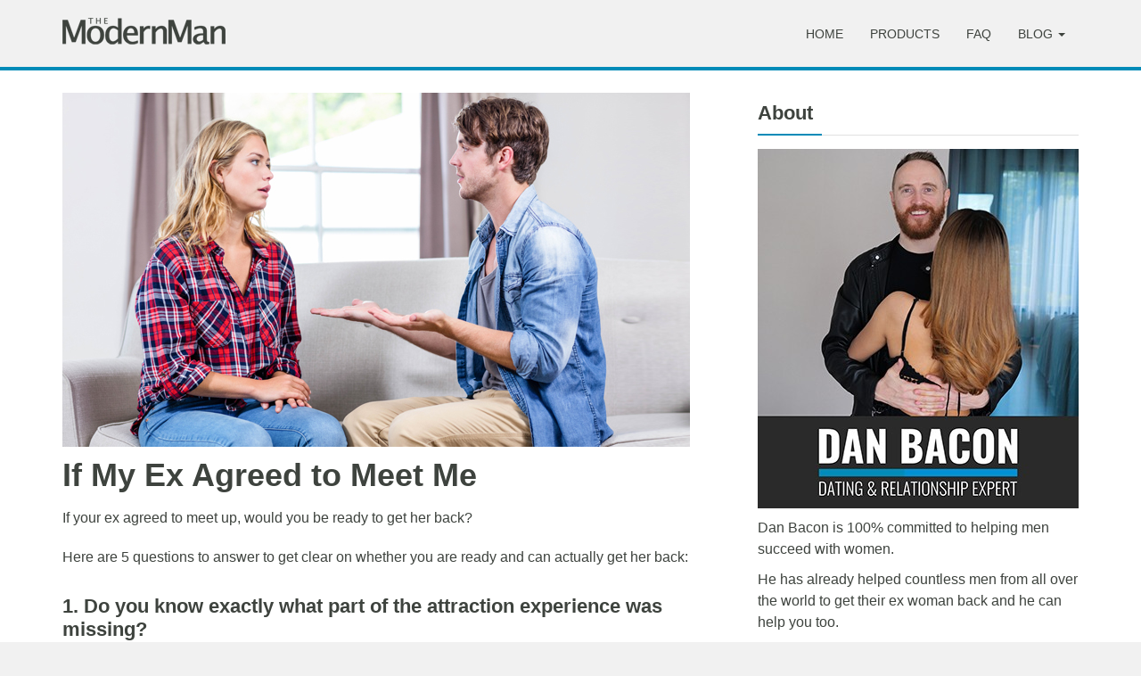

--- FILE ---
content_type: text/html; charset=UTF-8
request_url: https://www.themodernman.com/blog/if-my-ex-agreed-to-meet-me.html
body_size: 25180
content:
<!DOCTYPE html>
<html lang="en-US">
<head><meta charset="UTF-8"><script>if(navigator.userAgent.match(/MSIE|Internet Explorer/i)||navigator.userAgent.match(/Trident\/7\..*?rv:11/i)){var href=document.location.href;if(!href.match(/[?&]nowprocket/)){if(href.indexOf("?")==-1){if(href.indexOf("#")==-1){document.location.href=href+"?nowprocket=1"}else{document.location.href=href.replace("#","?nowprocket=1#")}}else{if(href.indexOf("#")==-1){document.location.href=href+"&nowprocket=1"}else{document.location.href=href.replace("#","&nowprocket=1#")}}}}</script><script>class RocketLazyLoadScripts{constructor(){this.v="1.2.3",this.triggerEvents=["keydown","mousedown","mousemove","touchmove","touchstart","touchend","wheel"],this.userEventHandler=this._triggerListener.bind(this),this.touchStartHandler=this._onTouchStart.bind(this),this.touchMoveHandler=this._onTouchMove.bind(this),this.touchEndHandler=this._onTouchEnd.bind(this),this.clickHandler=this._onClick.bind(this),this.interceptedClicks=[],window.addEventListener("pageshow",t=>{this.persisted=t.persisted}),window.addEventListener("DOMContentLoaded",()=>{this._preconnect3rdParties()}),this.delayedScripts={normal:[],async:[],defer:[]},this.trash=[],this.allJQueries=[]}_addUserInteractionListener(t){if(document.hidden){t._triggerListener();return}this.triggerEvents.forEach(e=>window.addEventListener(e,t.userEventHandler,{passive:!0})),window.addEventListener("touchstart",t.touchStartHandler,{passive:!0}),window.addEventListener("mousedown",t.touchStartHandler),document.addEventListener("visibilitychange",t.userEventHandler)}_removeUserInteractionListener(){this.triggerEvents.forEach(t=>window.removeEventListener(t,this.userEventHandler,{passive:!0})),document.removeEventListener("visibilitychange",this.userEventHandler)}_onTouchStart(t){"HTML"!==t.target.tagName&&(window.addEventListener("touchend",this.touchEndHandler),window.addEventListener("mouseup",this.touchEndHandler),window.addEventListener("touchmove",this.touchMoveHandler,{passive:!0}),window.addEventListener("mousemove",this.touchMoveHandler),t.target.addEventListener("click",this.clickHandler),this._renameDOMAttribute(t.target,"onclick","rocket-onclick"),this._pendingClickStarted())}_onTouchMove(t){window.removeEventListener("touchend",this.touchEndHandler),window.removeEventListener("mouseup",this.touchEndHandler),window.removeEventListener("touchmove",this.touchMoveHandler,{passive:!0}),window.removeEventListener("mousemove",this.touchMoveHandler),t.target.removeEventListener("click",this.clickHandler),this._renameDOMAttribute(t.target,"rocket-onclick","onclick"),this._pendingClickFinished()}_onTouchEnd(t){window.removeEventListener("touchend",this.touchEndHandler),window.removeEventListener("mouseup",this.touchEndHandler),window.removeEventListener("touchmove",this.touchMoveHandler,{passive:!0}),window.removeEventListener("mousemove",this.touchMoveHandler)}_onClick(t){t.target.removeEventListener("click",this.clickHandler),this._renameDOMAttribute(t.target,"rocket-onclick","onclick"),this.interceptedClicks.push(t),t.preventDefault(),t.stopPropagation(),t.stopImmediatePropagation(),this._pendingClickFinished()}_replayClicks(){window.removeEventListener("touchstart",this.touchStartHandler,{passive:!0}),window.removeEventListener("mousedown",this.touchStartHandler),this.interceptedClicks.forEach(t=>{t.target.dispatchEvent(new MouseEvent("click",{view:t.view,bubbles:!0,cancelable:!0}))})}_waitForPendingClicks(){return new Promise(t=>{this._isClickPending?this._pendingClickFinished=t:t()})}_pendingClickStarted(){this._isClickPending=!0}_pendingClickFinished(){this._isClickPending=!1}_renameDOMAttribute(t,e,r){t.hasAttribute&&t.hasAttribute(e)&&(event.target.setAttribute(r,event.target.getAttribute(e)),event.target.removeAttribute(e))}_triggerListener(){this._removeUserInteractionListener(this),"loading"===document.readyState?document.addEventListener("DOMContentLoaded",this._loadEverythingNow.bind(this)):this._loadEverythingNow()}_preconnect3rdParties(){let t=[];document.querySelectorAll("script[type=rocketlazyloadscript]").forEach(e=>{if(e.hasAttribute("src")){let r=new URL(e.src).origin;r!==location.origin&&t.push({src:r,crossOrigin:e.crossOrigin||"module"===e.getAttribute("data-rocket-type")})}}),t=[...new Map(t.map(t=>[JSON.stringify(t),t])).values()],this._batchInjectResourceHints(t,"preconnect")}async _loadEverythingNow(){this.lastBreath=Date.now(),this._delayEventListeners(this),this._delayJQueryReady(this),this._handleDocumentWrite(),this._registerAllDelayedScripts(),this._preloadAllScripts(),await this._loadScriptsFromList(this.delayedScripts.normal),await this._loadScriptsFromList(this.delayedScripts.defer),await this._loadScriptsFromList(this.delayedScripts.async);try{await this._triggerDOMContentLoaded(),await this._triggerWindowLoad()}catch(t){console.error(t)}window.dispatchEvent(new Event("rocket-allScriptsLoaded")),this._waitForPendingClicks().then(()=>{this._replayClicks()}),this._emptyTrash()}_registerAllDelayedScripts(){document.querySelectorAll("script[type=rocketlazyloadscript]").forEach(t=>{t.hasAttribute("data-rocket-src")?t.hasAttribute("async")&&!1!==t.async?this.delayedScripts.async.push(t):t.hasAttribute("defer")&&!1!==t.defer||"module"===t.getAttribute("data-rocket-type")?this.delayedScripts.defer.push(t):this.delayedScripts.normal.push(t):this.delayedScripts.normal.push(t)})}async _transformScript(t){return new Promise((await this._littleBreath(),navigator.userAgent.indexOf("Firefox/")>0||""===navigator.vendor)?e=>{let r=document.createElement("script");[...t.attributes].forEach(t=>{let e=t.nodeName;"type"!==e&&("data-rocket-type"===e&&(e="type"),"data-rocket-src"===e&&(e="src"),r.setAttribute(e,t.nodeValue))}),t.text&&(r.text=t.text),r.hasAttribute("src")?(r.addEventListener("load",e),r.addEventListener("error",e)):(r.text=t.text,e());try{t.parentNode.replaceChild(r,t)}catch(i){e()}}:async e=>{function r(){t.setAttribute("data-rocket-status","failed"),e()}try{let i=t.getAttribute("data-rocket-type"),n=t.getAttribute("data-rocket-src");t.text,i?(t.type=i,t.removeAttribute("data-rocket-type")):t.removeAttribute("type"),t.addEventListener("load",function r(){t.setAttribute("data-rocket-status","executed"),e()}),t.addEventListener("error",r),n?(t.removeAttribute("data-rocket-src"),t.src=n):t.src="data:text/javascript;base64,"+window.btoa(unescape(encodeURIComponent(t.text)))}catch(s){r()}})}async _loadScriptsFromList(t){let e=t.shift();return e&&e.isConnected?(await this._transformScript(e),this._loadScriptsFromList(t)):Promise.resolve()}_preloadAllScripts(){this._batchInjectResourceHints([...this.delayedScripts.normal,...this.delayedScripts.defer,...this.delayedScripts.async],"preload")}_batchInjectResourceHints(t,e){var r=document.createDocumentFragment();t.forEach(t=>{let i=t.getAttribute&&t.getAttribute("data-rocket-src")||t.src;if(i){let n=document.createElement("link");n.href=i,n.rel=e,"preconnect"!==e&&(n.as="script"),t.getAttribute&&"module"===t.getAttribute("data-rocket-type")&&(n.crossOrigin=!0),t.crossOrigin&&(n.crossOrigin=t.crossOrigin),t.integrity&&(n.integrity=t.integrity),r.appendChild(n),this.trash.push(n)}}),document.head.appendChild(r)}_delayEventListeners(t){let e={};function r(t,r){!function t(r){!e[r]&&(e[r]={originalFunctions:{add:r.addEventListener,remove:r.removeEventListener},eventsToRewrite:[]},r.addEventListener=function(){arguments[0]=i(arguments[0]),e[r].originalFunctions.add.apply(r,arguments)},r.removeEventListener=function(){arguments[0]=i(arguments[0]),e[r].originalFunctions.remove.apply(r,arguments)});function i(t){return e[r].eventsToRewrite.indexOf(t)>=0?"rocket-"+t:t}}(t),e[t].eventsToRewrite.push(r)}function i(t,e){let r=t[e];Object.defineProperty(t,e,{get:()=>r||function(){},set(i){t["rocket"+e]=r=i}})}r(document,"DOMContentLoaded"),r(window,"DOMContentLoaded"),r(window,"load"),r(window,"pageshow"),r(document,"readystatechange"),i(document,"onreadystatechange"),i(window,"onload"),i(window,"onpageshow")}_delayJQueryReady(t){let e;function r(r){if(r&&r.fn&&!t.allJQueries.includes(r)){r.fn.ready=r.fn.init.prototype.ready=function(e){return t.domReadyFired?e.bind(document)(r):document.addEventListener("rocket-DOMContentLoaded",()=>e.bind(document)(r)),r([])};let i=r.fn.on;r.fn.on=r.fn.init.prototype.on=function(){if(this[0]===window){function t(t){return t.split(" ").map(t=>"load"===t||0===t.indexOf("load.")?"rocket-jquery-load":t).join(" ")}"string"==typeof arguments[0]||arguments[0]instanceof String?arguments[0]=t(arguments[0]):"object"==typeof arguments[0]&&Object.keys(arguments[0]).forEach(e=>{let r=arguments[0][e];delete arguments[0][e],arguments[0][t(e)]=r})}return i.apply(this,arguments),this},t.allJQueries.push(r)}e=r}r(window.jQuery),Object.defineProperty(window,"jQuery",{get:()=>e,set(t){r(t)}})}async _triggerDOMContentLoaded(){this.domReadyFired=!0,await this._littleBreath(),document.dispatchEvent(new Event("rocket-DOMContentLoaded")),await this._littleBreath(),window.dispatchEvent(new Event("rocket-DOMContentLoaded")),await this._littleBreath(),document.dispatchEvent(new Event("rocket-readystatechange")),await this._littleBreath(),document.rocketonreadystatechange&&document.rocketonreadystatechange()}async _triggerWindowLoad(){await this._littleBreath(),window.dispatchEvent(new Event("rocket-load")),await this._littleBreath(),window.rocketonload&&window.rocketonload(),await this._littleBreath(),this.allJQueries.forEach(t=>t(window).trigger("rocket-jquery-load")),await this._littleBreath();let t=new Event("rocket-pageshow");t.persisted=this.persisted,window.dispatchEvent(t),await this._littleBreath(),window.rocketonpageshow&&window.rocketonpageshow({persisted:this.persisted})}_handleDocumentWrite(){let t=new Map;document.write=document.writeln=function(e){let r=document.currentScript;r||console.error("WPRocket unable to document.write this: "+e);let i=document.createRange(),n=r.parentElement,s=t.get(r);void 0===s&&(s=r.nextSibling,t.set(r,s));let a=document.createDocumentFragment();i.setStart(a,0),a.appendChild(i.createContextualFragment(e)),n.insertBefore(a,s)}}async _littleBreath(){Date.now()-this.lastBreath>45&&(await this._requestAnimFrame(),this.lastBreath=Date.now())}async _requestAnimFrame(){return document.hidden?new Promise(t=>setTimeout(t)):new Promise(t=>requestAnimationFrame(t))}_emptyTrash(){this.trash.forEach(t=>t.remove())}static run(){let t=new RocketLazyLoadScripts;t._addUserInteractionListener(t)}}RocketLazyLoadScripts.run();</script>
    
    <meta http-equiv="X-UA-Compatible" content="IE=edge">
    <meta name="viewport" content="width=device-width, initial-scale=1">

    <link rel="icon" href="https://www.themodernman.com/wp-content/themes/tmm/images/favicon.png">
    <link rel="apple-touch-icon" href="https://www.themodernman.com/wp-content/themes/tmm/images/apple-touch-icon.png">
    <link rel="profile" href="http://gmpg.org/xfn/11" />
    <link rel="pingback" href="https://www.themodernman.com/xmlrpc.php" />

    <meta name='robots' content='index, follow, max-image-preview:large, max-snippet:-1, max-video-preview:-1' />

	<!-- This site is optimized with the Yoast SEO plugin v21.2 - https://yoast.com/wordpress/plugins/seo/ -->
	<title>If My Ex Agreed to Meet Me - The Modern Man</title><style id="rocket-critical-css">html{font-family:sans-serif;-webkit-text-size-adjust:100%;-ms-text-size-adjust:100%}body{margin:0}nav{display:block}a{background-color:transparent}h1{margin:.67em 0;font-size:2em}img{border:0}button,input{margin:0;font:inherit;color:inherit}button{overflow:visible}button{text-transform:none}button,input[type=submit]{-webkit-appearance:button}button::-moz-focus-inner,input::-moz-focus-inner{padding:0;border:0}input{line-height:normal}*{-webkit-box-sizing:border-box;-moz-box-sizing:border-box;box-sizing:border-box}:after,:before{-webkit-box-sizing:border-box;-moz-box-sizing:border-box;box-sizing:border-box}html{font-size:10px}body{font-family:"Helvetica Neue",Helvetica,Arial,sans-serif;font-size:14px;line-height:1.42857143;color:#333;background-color:#fff}button,input{font-family:inherit;font-size:inherit;line-height:inherit}a{color:#337ab7;text-decoration:none}img{vertical-align:middle}.sr-only{position:absolute;width:1px;height:1px;padding:0;margin:-1px;overflow:hidden;clip:rect(0,0,0,0);border:0}h1,h2,h3{font-family:inherit;font-weight:500;line-height:1.1;color:inherit}h1,h2,h3{margin-top:20px;margin-bottom:10px}h1{font-size:36px}h2{font-size:30px}h3{font-size:24px}p{margin:0 0 10px}.text-center{text-align:center}ul{margin-top:0;margin-bottom:10px}ul ul{margin-bottom:0}.container{padding-right:15px;padding-left:15px;margin-right:auto;margin-left:auto}@media (min-width:768px){.container{width:750px}}@media (min-width:992px){.container{width:970px}}@media (min-width:1200px){.container{width:1170px}}.row{margin-right:-15px;margin-left:-15px}.col-sm-11,.col-sm-12,.col-sm-4,.col-sm-5,.col-sm-7,.col-sm-8{position:relative;min-height:1px;padding-right:15px;padding-left:15px}@media (min-width:768px){.col-sm-11,.col-sm-12,.col-sm-4,.col-sm-5,.col-sm-7,.col-sm-8{float:left}.col-sm-12{width:100%}.col-sm-11{width:91.66666667%}.col-sm-8{width:66.66666667%}.col-sm-7{width:58.33333333%}.col-sm-5{width:41.66666667%}.col-sm-4{width:33.33333333%}}.form-control{display:block;width:100%;height:34px;padding:6px 12px;font-size:14px;line-height:1.42857143;color:#555;background-color:#fff;background-image:none;border:1px solid #ccc;border-radius:4px;-webkit-box-shadow:inset 0 1px 1px rgba(0,0,0,.075);box-shadow:inset 0 1px 1px rgba(0,0,0,.075)}.form-control::-moz-placeholder{color:#999;opacity:1}.form-control:-ms-input-placeholder{color:#999}.form-control::-webkit-input-placeholder{color:#999}.form-control::-ms-expand{background-color:transparent;border:0}.btn{display:inline-block;padding:6px 12px;margin-bottom:0;font-size:14px;font-weight:400;line-height:1.42857143;text-align:center;white-space:nowrap;vertical-align:middle;-ms-touch-action:manipulation;touch-action:manipulation;background-image:none;border:1px solid transparent;border-radius:4px}.collapse{display:none}.caret{display:inline-block;width:0;height:0;margin-left:2px;vertical-align:middle;border-top:4px dashed;border-top:4px solid\9;border-right:4px solid transparent;border-left:4px solid transparent}.dropdown{position:relative}.dropdown-menu{position:absolute;top:100%;left:0;z-index:1000;display:none;float:left;min-width:160px;padding:5px 0;margin:2px 0 0;font-size:14px;text-align:left;list-style:none;background-color:#fff;-webkit-background-clip:padding-box;background-clip:padding-box;border:1px solid #ccc;border:1px solid rgba(0,0,0,.15);border-radius:4px;-webkit-box-shadow:0 6px 12px rgba(0,0,0,.175);box-shadow:0 6px 12px rgba(0,0,0,.175)}.dropdown-menu>li>a{display:block;padding:3px 20px;clear:both;font-weight:400;line-height:1.42857143;color:#333;white-space:nowrap}@media (min-width:768px){.navbar-right .dropdown-menu{right:0;left:auto}}.nav{padding-left:0;margin-bottom:0;list-style:none}.nav>li{position:relative;display:block}.nav>li>a{position:relative;display:block;padding:10px 15px}.navbar{position:relative;min-height:50px;margin-bottom:20px;border:1px solid transparent}@media (min-width:768px){.navbar{border-radius:4px}}@media (min-width:768px){.navbar-header{float:left}}.navbar-collapse{padding-right:15px;padding-left:15px;overflow-x:visible;-webkit-overflow-scrolling:touch;border-top:1px solid transparent;-webkit-box-shadow:inset 0 1px 0 rgba(255,255,255,.1);box-shadow:inset 0 1px 0 rgba(255,255,255,.1)}@media (min-width:768px){.navbar-collapse{width:auto;border-top:0;-webkit-box-shadow:none;box-shadow:none}.navbar-collapse.collapse{display:block!important;height:auto!important;padding-bottom:0;overflow:visible!important}.navbar-static-top .navbar-collapse{padding-right:0;padding-left:0}}.container>.navbar-collapse,.container>.navbar-header{margin-right:-15px;margin-left:-15px}@media (min-width:768px){.container>.navbar-collapse,.container>.navbar-header{margin-right:0;margin-left:0}}.navbar-static-top{z-index:1000;border-width:0 0 1px}@media (min-width:768px){.navbar-static-top{border-radius:0}}.navbar-toggle{position:relative;float:right;padding:9px 10px;margin-top:8px;margin-right:15px;margin-bottom:8px;background-color:transparent;background-image:none;border:1px solid transparent;border-radius:4px}.navbar-toggle .icon-bar{display:block;width:22px;height:2px;border-radius:1px}.navbar-toggle .icon-bar+.icon-bar{margin-top:4px}@media (min-width:768px){.navbar-toggle{display:none}}.navbar-nav{margin:7.5px -15px}.navbar-nav>li>a{padding-top:10px;padding-bottom:10px;line-height:20px}@media (min-width:768px){.navbar-nav{float:left;margin:0}.navbar-nav>li{float:left}.navbar-nav>li>a{padding-top:15px;padding-bottom:15px}}.navbar-nav>li>.dropdown-menu{margin-top:0;border-top-left-radius:0;border-top-right-radius:0}@media (min-width:768px){.navbar-right{float:right!important;margin-right:-15px}}.navbar-default{background-color:#f8f8f8;border-color:#e7e7e7}.navbar-default .navbar-nav>li>a{color:#777}.navbar-default .navbar-toggle{border-color:#ddd}.navbar-default .navbar-toggle .icon-bar{background-color:#888}.navbar-default .navbar-collapse{border-color:#e7e7e7}.close{float:right;font-size:21px;font-weight:700;line-height:1;color:#000;text-shadow:0 1px 0 #fff;filter:alpha(opacity=20);opacity:.2}button.close{-webkit-appearance:none;padding:0;background:0 0;border:0}.modal{position:fixed;top:0;right:0;bottom:0;left:0;z-index:1050;display:none;overflow:hidden;-webkit-overflow-scrolling:touch;outline:0}.modal-dialog{position:relative;width:auto;margin:10px}.modal-content{position:relative;background-color:#fff;-webkit-background-clip:padding-box;background-clip:padding-box;border:1px solid #999;border:1px solid rgba(0,0,0,.2);border-radius:6px;outline:0;-webkit-box-shadow:0 3px 9px rgba(0,0,0,.5);box-shadow:0 3px 9px rgba(0,0,0,.5)}.modal-header{padding:15px;border-bottom:1px solid #e5e5e5}.modal-header .close{margin-top:-2px}.modal-body{position:relative;padding:15px}@media (min-width:768px){.modal-dialog{width:600px;margin:30px auto}.modal-content{-webkit-box-shadow:0 5px 15px rgba(0,0,0,.5);box-shadow:0 5px 15px rgba(0,0,0,.5)}}.container:after,.container:before,.modal-header:after,.modal-header:before,.nav:after,.nav:before,.navbar-collapse:after,.navbar-collapse:before,.navbar-header:after,.navbar-header:before,.navbar:after,.navbar:before,.row:after,.row:before{display:table;content:" "}.container:after,.modal-header:after,.nav:after,.navbar-collapse:after,.navbar-header:after,.navbar:after,.row:after{clear:both}@-ms-viewport{width:device-width}@media (max-width:767px){.hidden-xs{display:none!important}}.tmm-optin-select input{border-top-left-radius:6px;border-bottom-left-radius:6px}.modal{padding-right:0!important}.modal-dialog{padding-top:260px;width:800px}.modal-content{border-radius:0}.modal-header{padding:20px 20px 10px 20px}.modal-body{padding:20px}.modal-header img{width:95%}.modal-header-description{text-align:center;font-size:12px;margin-top:10px}.modal-headline{padding-top:0;margin-bottom:15px!important;line-height:30px;text-align:center}.modal-text{font-size:16px;text-align:center;margin-bottom:20px}.modal-left{text-align:center}.modal-btn{background:#ff9600;border-color:#ff9600;border-radius:0;color:#ffffff;font-weight:700;margin-top:10px;margin-bottom:5px;padding:8px 0;width:100%}.modal-text-footer{font-size:12px;color:#828282;line-height:20px;text-align:center}.modal .gdpr-notice{font-size:12px;text-align:center;color:#828282;line-height:20px}.modal .gdpr-notice a{color:#828282;text-decoration:underline}@media only screen and (max-width:991px){.modal-dialog{width:745px}}@media only screen and (max-width:767px){.modal-dialog{padding-top:0;width:auto}.modal-header{padding:10px}.modal-headline{margin-top:20px}}body{font-family:Museo-Sans-300,Helvetica Neue,Helvetica,Arial,sans-serif;background:#f1f1f1;color:#3e433e;font-weight:400;font-size:16px;line-height:24px}#main-content{background:#ffffff;min-height:360px;padding-top:25px;padding-bottom:25px}h1,h2,h3{margin-top:0;font-family:Museo-Sans-300,Helvetica Neue,Helvetica,Arial,sans-serif;font-weight:600;line-height:1.2}h2,h3{padding-top:10px}h1{font-size:36px}h2{font-size:26px}h3{font-size:22px}.post-content h2{margin-bottom:20px}a{color:#01a9e0;text-decoration:none}img{height:auto;max-width:100%}.navbar{margin-bottom:0}.navbar-default{background-color:#f1f1f1;border-bottom:4px solid #018bb8}.navbar-toggle{border-radius:0}.navbar-default .navbar-nav>li>a{color:#3e433e;font-size:14px;font-weight:400;text-transform:uppercase;line-height:10px;margin-top:18px}.dropdown-menu{background:#e7e7e7;border:none}.dropdown-menu>li>a{color:#3e433e;font-size:14px;line-height:10px;text-transform:uppercase;padding-top:15px;padding-bottom:15px}.navbar-default .navbar-logo{margin:20px 15px 25px 15px}.navbar-toggle{margin-top:20px}.post-image{margin-bottom:10px}.post-title{padding-bottom:5px}.widget{float:left;margin-bottom:20px;width:100%;overflow:hidden}.widget-title{margin:0px 0px 10px 0px;line-height:26px}.widget .line{margin:0px 0px 15px 0px}.form-control{border-radius:0}.line{float:left;width:100%;margin-bottom:15px}.left-line{float:left;width:20%;height:2px;background:#018bb8}.right-line{float:left;width:80%;height:1px;background:#e1e1e1;margin-top:1px}@media screen and (min-width:768px){.navbar>.container .navbar-logo{margin-left:0px}.navbar-right{margin-right:0}}@media screen and (max-width:767px){h1{font-size:26px}h2{font-size:22px}.navbar-default .navbar-collapse{border-top:none}.navbar-default .navbar-nav>li>a{margin-top:0px}}@media screen and (min-width:1200px){.left-col{padding-right:10px}.post-col{padding-right:0}}</style>
	<link rel="canonical" href="https://www.themodernman.com/blog/if-my-ex-agreed-to-meet-me.html" />
	<meta property="og:locale" content="en_US" />
	<meta property="og:type" content="article" />
	<meta property="og:title" content="If My Ex Agreed to Meet Me - The Modern Man" />
	<meta property="og:description" content="If your ex agreed to meet up, would you be ready to get her back? Here are 5 questions to answer to get clear on..." />
	<meta property="og:url" content="https://www.themodernman.com/blog/if-my-ex-agreed-to-meet-me.html" />
	<meta property="og:site_name" content="The Modern Man" />
	<meta property="article:published_time" content="2018-10-18T11:59:15+00:00" />
	<meta property="og:image" content="https://www.themodernman.com/wp-content/uploads/if-my-ex-agreed-to-meet-me.jpg" />
	<meta property="og:image:width" content="704" />
	<meta property="og:image:height" content="397" />
	<meta property="og:image:type" content="image/jpeg" />
	<meta name="author" content="The Modern Man" />
	<meta name="twitter:card" content="summary_large_image" />
	<meta name="twitter:label1" content="Written by" />
	<meta name="twitter:data1" content="The Modern Man" />
	<meta name="twitter:label2" content="Est. reading time" />
	<meta name="twitter:data2" content="14 minutes" />
	<script type="application/ld+json" class="yoast-schema-graph">{"@context":"https://schema.org","@graph":[{"@type":"WebPage","@id":"https://www.themodernman.com/blog/if-my-ex-agreed-to-meet-me.html","url":"https://www.themodernman.com/blog/if-my-ex-agreed-to-meet-me.html","name":"If My Ex Agreed to Meet Me - The Modern Man","isPartOf":{"@id":"https://www.themodernman.com/#website"},"primaryImageOfPage":{"@id":"https://www.themodernman.com/blog/if-my-ex-agreed-to-meet-me.html#primaryimage"},"image":{"@id":"https://www.themodernman.com/blog/if-my-ex-agreed-to-meet-me.html#primaryimage"},"thumbnailUrl":"https://www.themodernman.com/wp-content/uploads/if-my-ex-agreed-to-meet-me.jpg","datePublished":"2018-10-18T11:59:15+00:00","dateModified":"2018-10-18T11:59:15+00:00","author":{"@id":"https://www.themodernman.com/#/schema/person/efa1a71ba43e6089c230a74ce2221ecd"},"breadcrumb":{"@id":"https://www.themodernman.com/blog/if-my-ex-agreed-to-meet-me.html#breadcrumb"},"inLanguage":"en-US","potentialAction":[{"@type":"ReadAction","target":["https://www.themodernman.com/blog/if-my-ex-agreed-to-meet-me.html"]}]},{"@type":"ImageObject","inLanguage":"en-US","@id":"https://www.themodernman.com/blog/if-my-ex-agreed-to-meet-me.html#primaryimage","url":"https://www.themodernman.com/wp-content/uploads/if-my-ex-agreed-to-meet-me.jpg","contentUrl":"https://www.themodernman.com/wp-content/uploads/if-my-ex-agreed-to-meet-me.jpg","width":704,"height":397,"caption":"If my ex agreed to meet me"},{"@type":"BreadcrumbList","@id":"https://www.themodernman.com/blog/if-my-ex-agreed-to-meet-me.html#breadcrumb","itemListElement":[{"@type":"ListItem","position":1,"name":"Home","item":"https://www.themodernman.com/"},{"@type":"ListItem","position":2,"name":"If My Ex Agreed to Meet Me"}]},{"@type":"WebSite","@id":"https://www.themodernman.com/#website","url":"https://www.themodernman.com/","name":"The Modern Man","description":"Secrets to Success With Women","potentialAction":[{"@type":"SearchAction","target":{"@type":"EntryPoint","urlTemplate":"https://www.themodernman.com/?s={search_term_string}"},"query-input":"required name=search_term_string"}],"inLanguage":"en-US"},{"@type":"Person","@id":"https://www.themodernman.com/#/schema/person/efa1a71ba43e6089c230a74ce2221ecd","name":"The Modern Man","description":"The Modern Man The Modern Man was founded in 2005 by Dan Bacon, a dating and relationship expert with a huge following on Youtube. Dan and his team of coaches initially spent 3 years taking new men out to bars and nightclubs to show them how to approach and naturally attract women to get themselves a girlfriend. Now, Dan Bacon continues the mission by teaching men via Youtube and via this website, TheModernMan.com The Modern Man method for success with women is about being a genuinely confident man who displays personality traits that are naturally attractive to women (e.g. humor, charisma, charm, socially intelligence). It's a simple, natural method that has been proven to work by Dan, his team and by the countless Modern Man customers from across the globe. Dan has talked the talk and walked the walk of this method for over 14 years. After enjoying 10 years of a fun dating life with women that included times where he had 3-4 girlfriends at once who were competing for his attention, Dan settled down with the girl of his dreams, got married and now also teaches men the secrets of how to have a happy, successful relationship with a woman that lasts for life. Dan recently became a father when his wife gave birth to their twin girls. Dan is living the dream and teaching other guys how to do the same. For example: 1. If a man wants to enjoy his choice of women and not settle down yet, he can use Dan’s method in The Flow to easily attract women for sex and good times. A man can choose one of those women as his girlfriend, but he doesn't have to. He can enjoy his choice of women for as long as he wants. He has the freedom to enjoy his choice of women or settle down. He has that power. 2. If a man wants to fix a relationship that is falling apart, he can use Dan’s method in Make Her Love You For Life to make his girlfriend or wife respect him, feel sexually attracted to him and be totally in love with him. 3. If a man wants to get an ex woman back after an unnecessary break up or divorce, he can use Dan’s method in Get Your Ex Back: Super System, which Dan developed by helping over 100 phone coaching clients to successfully get their ex back. All the solutions are right here are ready for men to use right away. More Info Founded: 2005 Training products available: 11 Success stories: 100s of success stories posted here and 1,000s more posted in comments by customers and subscribers on Youtube. Featured Articles Dating: 96.2% of Single Women Want You to Know This Relationships: How to Make Her Never Want to Leave You Ex Back: The Biggest Mistake to Avoid When Trying to Get Your Ex Back In the Press \"Dan is a man that has found out how to make women feel intense attraction for you. So many guys do need help. What a good thing you’re doing Dan. What a great thing you’re doing.\" Jenny McCarthy, Sirius XM radio \"Dan Bacon is the best at giving relationship advice to modern men.\" MensXP \"Dan has some great tips. Some men need that sort of thing just the way some of us women need fashion advice or cooking tips.\" Joy Pullmann, The Federalist \"Dating expert Dan Bacon nails it\" Project Authenticity","sameAs":["http://www.themodernman.com/"],"url":"https://www.themodernman.com/author/the-modern-man"}]}</script>
	<!-- / Yoast SEO plugin. -->



<link rel="alternate" type="application/rss+xml" title="The Modern Man &raquo; Feed" href="https://www.themodernman.com/feed" />
<link rel="alternate" type="application/rss+xml" title="The Modern Man &raquo; Comments Feed" href="https://www.themodernman.com/comments/feed" />
<style type="text/css">
img.wp-smiley,
img.emoji {
	display: inline !important;
	border: none !important;
	box-shadow: none !important;
	height: 1em !important;
	width: 1em !important;
	margin: 0 0.07em !important;
	vertical-align: -0.1em !important;
	background: none !important;
	padding: 0 !important;
}
</style>
	<style id='classic-theme-styles-inline-css' type='text/css'>
/*! This file is auto-generated */
.wp-block-button__link{color:#fff;background-color:#32373c;border-radius:9999px;box-shadow:none;text-decoration:none;padding:calc(.667em + 2px) calc(1.333em + 2px);font-size:1.125em}.wp-block-file__button{background:#32373c;color:#fff;text-decoration:none}
</style>
<style id='global-styles-inline-css' type='text/css'>
body{--wp--preset--color--black: #000000;--wp--preset--color--cyan-bluish-gray: #abb8c3;--wp--preset--color--white: #ffffff;--wp--preset--color--pale-pink: #f78da7;--wp--preset--color--vivid-red: #cf2e2e;--wp--preset--color--luminous-vivid-orange: #ff6900;--wp--preset--color--luminous-vivid-amber: #fcb900;--wp--preset--color--light-green-cyan: #7bdcb5;--wp--preset--color--vivid-green-cyan: #00d084;--wp--preset--color--pale-cyan-blue: #8ed1fc;--wp--preset--color--vivid-cyan-blue: #0693e3;--wp--preset--color--vivid-purple: #9b51e0;--wp--preset--gradient--vivid-cyan-blue-to-vivid-purple: linear-gradient(135deg,rgba(6,147,227,1) 0%,rgb(155,81,224) 100%);--wp--preset--gradient--light-green-cyan-to-vivid-green-cyan: linear-gradient(135deg,rgb(122,220,180) 0%,rgb(0,208,130) 100%);--wp--preset--gradient--luminous-vivid-amber-to-luminous-vivid-orange: linear-gradient(135deg,rgba(252,185,0,1) 0%,rgba(255,105,0,1) 100%);--wp--preset--gradient--luminous-vivid-orange-to-vivid-red: linear-gradient(135deg,rgba(255,105,0,1) 0%,rgb(207,46,46) 100%);--wp--preset--gradient--very-light-gray-to-cyan-bluish-gray: linear-gradient(135deg,rgb(238,238,238) 0%,rgb(169,184,195) 100%);--wp--preset--gradient--cool-to-warm-spectrum: linear-gradient(135deg,rgb(74,234,220) 0%,rgb(151,120,209) 20%,rgb(207,42,186) 40%,rgb(238,44,130) 60%,rgb(251,105,98) 80%,rgb(254,248,76) 100%);--wp--preset--gradient--blush-light-purple: linear-gradient(135deg,rgb(255,206,236) 0%,rgb(152,150,240) 100%);--wp--preset--gradient--blush-bordeaux: linear-gradient(135deg,rgb(254,205,165) 0%,rgb(254,45,45) 50%,rgb(107,0,62) 100%);--wp--preset--gradient--luminous-dusk: linear-gradient(135deg,rgb(255,203,112) 0%,rgb(199,81,192) 50%,rgb(65,88,208) 100%);--wp--preset--gradient--pale-ocean: linear-gradient(135deg,rgb(255,245,203) 0%,rgb(182,227,212) 50%,rgb(51,167,181) 100%);--wp--preset--gradient--electric-grass: linear-gradient(135deg,rgb(202,248,128) 0%,rgb(113,206,126) 100%);--wp--preset--gradient--midnight: linear-gradient(135deg,rgb(2,3,129) 0%,rgb(40,116,252) 100%);--wp--preset--font-size--small: 13px;--wp--preset--font-size--medium: 20px;--wp--preset--font-size--large: 36px;--wp--preset--font-size--x-large: 42px;--wp--preset--spacing--20: 0.44rem;--wp--preset--spacing--30: 0.67rem;--wp--preset--spacing--40: 1rem;--wp--preset--spacing--50: 1.5rem;--wp--preset--spacing--60: 2.25rem;--wp--preset--spacing--70: 3.38rem;--wp--preset--spacing--80: 5.06rem;--wp--preset--shadow--natural: 6px 6px 9px rgba(0, 0, 0, 0.2);--wp--preset--shadow--deep: 12px 12px 50px rgba(0, 0, 0, 0.4);--wp--preset--shadow--sharp: 6px 6px 0px rgba(0, 0, 0, 0.2);--wp--preset--shadow--outlined: 6px 6px 0px -3px rgba(255, 255, 255, 1), 6px 6px rgba(0, 0, 0, 1);--wp--preset--shadow--crisp: 6px 6px 0px rgba(0, 0, 0, 1);}:where(.is-layout-flex){gap: 0.5em;}:where(.is-layout-grid){gap: 0.5em;}body .is-layout-flow > .alignleft{float: left;margin-inline-start: 0;margin-inline-end: 2em;}body .is-layout-flow > .alignright{float: right;margin-inline-start: 2em;margin-inline-end: 0;}body .is-layout-flow > .aligncenter{margin-left: auto !important;margin-right: auto !important;}body .is-layout-constrained > .alignleft{float: left;margin-inline-start: 0;margin-inline-end: 2em;}body .is-layout-constrained > .alignright{float: right;margin-inline-start: 2em;margin-inline-end: 0;}body .is-layout-constrained > .aligncenter{margin-left: auto !important;margin-right: auto !important;}body .is-layout-constrained > :where(:not(.alignleft):not(.alignright):not(.alignfull)){max-width: var(--wp--style--global--content-size);margin-left: auto !important;margin-right: auto !important;}body .is-layout-constrained > .alignwide{max-width: var(--wp--style--global--wide-size);}body .is-layout-flex{display: flex;}body .is-layout-flex{flex-wrap: wrap;align-items: center;}body .is-layout-flex > *{margin: 0;}body .is-layout-grid{display: grid;}body .is-layout-grid > *{margin: 0;}:where(.wp-block-columns.is-layout-flex){gap: 2em;}:where(.wp-block-columns.is-layout-grid){gap: 2em;}:where(.wp-block-post-template.is-layout-flex){gap: 1.25em;}:where(.wp-block-post-template.is-layout-grid){gap: 1.25em;}.has-black-color{color: var(--wp--preset--color--black) !important;}.has-cyan-bluish-gray-color{color: var(--wp--preset--color--cyan-bluish-gray) !important;}.has-white-color{color: var(--wp--preset--color--white) !important;}.has-pale-pink-color{color: var(--wp--preset--color--pale-pink) !important;}.has-vivid-red-color{color: var(--wp--preset--color--vivid-red) !important;}.has-luminous-vivid-orange-color{color: var(--wp--preset--color--luminous-vivid-orange) !important;}.has-luminous-vivid-amber-color{color: var(--wp--preset--color--luminous-vivid-amber) !important;}.has-light-green-cyan-color{color: var(--wp--preset--color--light-green-cyan) !important;}.has-vivid-green-cyan-color{color: var(--wp--preset--color--vivid-green-cyan) !important;}.has-pale-cyan-blue-color{color: var(--wp--preset--color--pale-cyan-blue) !important;}.has-vivid-cyan-blue-color{color: var(--wp--preset--color--vivid-cyan-blue) !important;}.has-vivid-purple-color{color: var(--wp--preset--color--vivid-purple) !important;}.has-black-background-color{background-color: var(--wp--preset--color--black) !important;}.has-cyan-bluish-gray-background-color{background-color: var(--wp--preset--color--cyan-bluish-gray) !important;}.has-white-background-color{background-color: var(--wp--preset--color--white) !important;}.has-pale-pink-background-color{background-color: var(--wp--preset--color--pale-pink) !important;}.has-vivid-red-background-color{background-color: var(--wp--preset--color--vivid-red) !important;}.has-luminous-vivid-orange-background-color{background-color: var(--wp--preset--color--luminous-vivid-orange) !important;}.has-luminous-vivid-amber-background-color{background-color: var(--wp--preset--color--luminous-vivid-amber) !important;}.has-light-green-cyan-background-color{background-color: var(--wp--preset--color--light-green-cyan) !important;}.has-vivid-green-cyan-background-color{background-color: var(--wp--preset--color--vivid-green-cyan) !important;}.has-pale-cyan-blue-background-color{background-color: var(--wp--preset--color--pale-cyan-blue) !important;}.has-vivid-cyan-blue-background-color{background-color: var(--wp--preset--color--vivid-cyan-blue) !important;}.has-vivid-purple-background-color{background-color: var(--wp--preset--color--vivid-purple) !important;}.has-black-border-color{border-color: var(--wp--preset--color--black) !important;}.has-cyan-bluish-gray-border-color{border-color: var(--wp--preset--color--cyan-bluish-gray) !important;}.has-white-border-color{border-color: var(--wp--preset--color--white) !important;}.has-pale-pink-border-color{border-color: var(--wp--preset--color--pale-pink) !important;}.has-vivid-red-border-color{border-color: var(--wp--preset--color--vivid-red) !important;}.has-luminous-vivid-orange-border-color{border-color: var(--wp--preset--color--luminous-vivid-orange) !important;}.has-luminous-vivid-amber-border-color{border-color: var(--wp--preset--color--luminous-vivid-amber) !important;}.has-light-green-cyan-border-color{border-color: var(--wp--preset--color--light-green-cyan) !important;}.has-vivid-green-cyan-border-color{border-color: var(--wp--preset--color--vivid-green-cyan) !important;}.has-pale-cyan-blue-border-color{border-color: var(--wp--preset--color--pale-cyan-blue) !important;}.has-vivid-cyan-blue-border-color{border-color: var(--wp--preset--color--vivid-cyan-blue) !important;}.has-vivid-purple-border-color{border-color: var(--wp--preset--color--vivid-purple) !important;}.has-vivid-cyan-blue-to-vivid-purple-gradient-background{background: var(--wp--preset--gradient--vivid-cyan-blue-to-vivid-purple) !important;}.has-light-green-cyan-to-vivid-green-cyan-gradient-background{background: var(--wp--preset--gradient--light-green-cyan-to-vivid-green-cyan) !important;}.has-luminous-vivid-amber-to-luminous-vivid-orange-gradient-background{background: var(--wp--preset--gradient--luminous-vivid-amber-to-luminous-vivid-orange) !important;}.has-luminous-vivid-orange-to-vivid-red-gradient-background{background: var(--wp--preset--gradient--luminous-vivid-orange-to-vivid-red) !important;}.has-very-light-gray-to-cyan-bluish-gray-gradient-background{background: var(--wp--preset--gradient--very-light-gray-to-cyan-bluish-gray) !important;}.has-cool-to-warm-spectrum-gradient-background{background: var(--wp--preset--gradient--cool-to-warm-spectrum) !important;}.has-blush-light-purple-gradient-background{background: var(--wp--preset--gradient--blush-light-purple) !important;}.has-blush-bordeaux-gradient-background{background: var(--wp--preset--gradient--blush-bordeaux) !important;}.has-luminous-dusk-gradient-background{background: var(--wp--preset--gradient--luminous-dusk) !important;}.has-pale-ocean-gradient-background{background: var(--wp--preset--gradient--pale-ocean) !important;}.has-electric-grass-gradient-background{background: var(--wp--preset--gradient--electric-grass) !important;}.has-midnight-gradient-background{background: var(--wp--preset--gradient--midnight) !important;}.has-small-font-size{font-size: var(--wp--preset--font-size--small) !important;}.has-medium-font-size{font-size: var(--wp--preset--font-size--medium) !important;}.has-large-font-size{font-size: var(--wp--preset--font-size--large) !important;}.has-x-large-font-size{font-size: var(--wp--preset--font-size--x-large) !important;}
.wp-block-navigation a:where(:not(.wp-element-button)){color: inherit;}
:where(.wp-block-post-template.is-layout-flex){gap: 1.25em;}:where(.wp-block-post-template.is-layout-grid){gap: 1.25em;}
:where(.wp-block-columns.is-layout-flex){gap: 2em;}:where(.wp-block-columns.is-layout-grid){gap: 2em;}
.wp-block-pullquote{font-size: 1.5em;line-height: 1.6;}
</style>
<link rel='preload'  href='https://www.themodernman.com/wp-content/themes/tmm/css/bootstrap.min.css?ver=1.2.11' data-rocket-async="style" as="style" onload="this.onload=null;this.rel='stylesheet'" onerror="this.removeAttribute('data-rocket-async')"  type='text/css' media='all' />
<link rel='preload'  href='https://www.themodernman.com/wp-content/plugins/tmm-optin/style.css?ver=1.7' data-rocket-async="style" as="style" onload="this.onload=null;this.rel='stylesheet'" onerror="this.removeAttribute('data-rocket-async')"  type='text/css' media='all' />
<link rel='preload'  href='https://www.themodernman.com/wp-content/plugins/wp-polls/polls-css.css?ver=2.77.2' data-rocket-async="style" as="style" onload="this.onload=null;this.rel='stylesheet'" onerror="this.removeAttribute('data-rocket-async')"  type='text/css' media='all' />
<style id='wp-polls-inline-css' type='text/css'>
.wp-polls .pollbar {
	margin: 1px;
	font-size: 6px;
	line-height: 8px;
	height: 8px;
	background: #e7e7e7;
	border: 1px solid #b5b7b4;
}

</style>
<link rel='preload'  href='https://www.themodernman.com/wp-content/themes/tmm/style.css?ver=1.2.11' data-rocket-async="style" as="style" onload="this.onload=null;this.rel='stylesheet'" onerror="this.removeAttribute('data-rocket-async')"  type='text/css' media='all' />
<link rel='preload'  href='https://www.themodernman.com/wp-content/themes/tmm/fontawesome/css/font-awesome.min.css?ver=1.2.11' data-rocket-async="style" as="style" onload="this.onload=null;this.rel='stylesheet'" onerror="this.removeAttribute('data-rocket-async')"  type='text/css' media='all' />
<script type="rocketlazyloadscript" data-rocket-type='text/javascript' data-rocket-src='https://www.themodernman.com/wp-includes/js/jquery/jquery.min.js?ver=3.7.0' id='jquery-core-js' defer></script>
<script type="rocketlazyloadscript" data-rocket-type='text/javascript' data-rocket-src='https://www.themodernman.com/wp-includes/js/jquery/jquery-migrate.min.js?ver=3.4.1' id='jquery-migrate-js' defer></script>
<link rel="https://api.w.org/" href="https://www.themodernman.com/wp-json/" /><link rel="alternate" type="application/json" href="https://www.themodernman.com/wp-json/wp/v2/posts/43252" /><link rel="EditURI" type="application/rsd+xml" title="RSD" href="https://www.themodernman.com/xmlrpc.php?rsd" />
<link rel="alternate" type="application/json+oembed" href="https://www.themodernman.com/wp-json/oembed/1.0/embed?url=https%3A%2F%2Fwww.themodernman.com%2Fblog%2Fif-my-ex-agreed-to-meet-me.html" />
<link rel="alternate" type="text/xml+oembed" href="https://www.themodernman.com/wp-json/oembed/1.0/embed?url=https%3A%2F%2Fwww.themodernman.com%2Fblog%2Fif-my-ex-agreed-to-meet-me.html&#038;format=xml" />
		<style type="text/css" id="wp-custom-css">
			.crp_related.crp-rounded-thumbs img {
    object-fit: cover;
    min-height: 150px;
}
.crp_related {content-visibility: auto;}		</style>
		<noscript><style id="rocket-lazyload-nojs-css">.rll-youtube-player, [data-lazy-src]{display:none !important;}</style></noscript><script type="rocketlazyloadscript">
/*! loadCSS rel=preload polyfill. [c]2017 Filament Group, Inc. MIT License */
(function(w){"use strict";if(!w.loadCSS){w.loadCSS=function(){}}
var rp=loadCSS.relpreload={};rp.support=(function(){var ret;try{ret=w.document.createElement("link").relList.supports("preload")}catch(e){ret=!1}
return function(){return ret}})();rp.bindMediaToggle=function(link){var finalMedia=link.media||"all";function enableStylesheet(){link.media=finalMedia}
if(link.addEventListener){link.addEventListener("load",enableStylesheet)}else if(link.attachEvent){link.attachEvent("onload",enableStylesheet)}
setTimeout(function(){link.rel="stylesheet";link.media="only x"});setTimeout(enableStylesheet,3000)};rp.poly=function(){if(rp.support()){return}
var links=w.document.getElementsByTagName("link");for(var i=0;i<links.length;i++){var link=links[i];if(link.rel==="preload"&&link.getAttribute("as")==="style"&&!link.getAttribute("data-loadcss")){link.setAttribute("data-loadcss",!0);rp.bindMediaToggle(link)}}};if(!rp.support()){rp.poly();var run=w.setInterval(rp.poly,500);if(w.addEventListener){w.addEventListener("load",function(){rp.poly();w.clearInterval(run)})}else if(w.attachEvent){w.attachEvent("onload",function(){rp.poly();w.clearInterval(run)})}}
if(typeof exports!=="undefined"){exports.loadCSS=loadCSS}
else{w.loadCSS=loadCSS}}(typeof global!=="undefined"?global:this))
</script>    
<!-- Global site tag (gtag.js) - Google Analytics -->
<script type="rocketlazyloadscript" async data-rocket-src="https://www.googletagmanager.com/gtag/js?id=UA-705809-1"></script>
<script type="rocketlazyloadscript">
    window.dataLayer = window.dataLayer || [];
    function gtag(){dataLayer.push(arguments);}
    gtag('js', new Date());

    gtag('config', 'UA-705809-1');
</script>
<!-- End Global site tag (gtag.js) - Google Analytics -->
</head>
<body class="post-template-default single single-post postid-43252 single-format-standard"><nav class="navbar navbar-default navbar-static-top">
    <div class="container">
        <div class="navbar-header">
            <button type="button" class="navbar-toggle collapsed" data-toggle="collapse" data-target="#navbar" aria-expanded="false" aria-controls="navbar">
                <span class="sr-only">Toggle navigation</span>
                <span class="icon-bar"></span>
                <span class="icon-bar"></span>
                <span class="icon-bar"></span>
            </button>
            <a href="https://www.themodernman.com"><img class="navbar-logo" src="data:image/svg+xml,%3Csvg%20xmlns='http://www.w3.org/2000/svg'%20viewBox='0%200%20183%2030'%3E%3C/svg%3E" data-lazy-srcset="https://www.themodernman.com/wp-content/themes/tmm/images/logo.png 1x, https://www.themodernman.com/wp-content/themes/tmm/images/logo@2x.png 2x, https://www.themodernman.com/wp-content/themes/tmm/images/logo@3x.png 3x" width="183" height="30" alt="The Modern Man" data-lazy-src="https://www.themodernman.com/wp-content/themes/tmm/images/logo@2x.png" /><noscript><img class="navbar-logo" src="https://www.themodernman.com/wp-content/themes/tmm/images/logo@2x.png" srcset="https://www.themodernman.com/wp-content/themes/tmm/images/logo.png 1x, https://www.themodernman.com/wp-content/themes/tmm/images/logo@2x.png 2x, https://www.themodernman.com/wp-content/themes/tmm/images/logo@3x.png 3x" width="183" height="30" alt="The Modern Man" /></noscript></a>
        </div>
        <div id="navbar" class="navbar-collapse collapse">
            <ul id="menu-dev-menu" class="nav navbar-nav navbar-right"><li id="menu-item-23385" class="menu-item menu-item-type-custom menu-item-object-custom menu-item-home menu-item-23385"><a title="Home" href="https://www.themodernman.com/">Home</a></li>
<li id="menu-item-11012" class="menu-item menu-item-type-custom menu-item-object-custom menu-item-11012"><a title="Products" href="https://store.themodernman.com/">Products</a></li>
<li id="menu-item-23383" class="menu-item menu-item-type-custom menu-item-object-custom menu-item-23383"><a title="FAQ" href="https://www.themodernman.com/faq.html">FAQ</a></li>
<li id="menu-item-23384" class="menu-item menu-item-type-custom menu-item-object-custom menu-item-has-children menu-item-23384 dropdown"><a title="Blog" href="#" data-toggle="dropdown" class="dropdown-toggle" aria-haspopup="true">Blog <span class="caret"></span></a>
<ul role="menu" class=" dropdown-menu">
	<li id="menu-item-36050" class="menu-item menu-item-type-custom menu-item-object-custom menu-item-36050"><a title="Dating" href="https://www.themodernman.com/blog/?topic=dating">Dating</a></li>
	<li id="menu-item-52590" class="menu-item menu-item-type-custom menu-item-object-custom menu-item-52590"><a title="Texting" href="https://www.themodernman.com/blog/?topic=texting">Texting</a></li>
	<li id="menu-item-36051" class="menu-item menu-item-type-custom menu-item-object-custom menu-item-36051"><a title="Relationships" href="https://www.themodernman.com/blog/?topic=relationships">Relationships</a></li>
	<li id="menu-item-36052" class="menu-item menu-item-type-custom menu-item-object-custom menu-item-36052"><a title="Ex Back" href="https://www.themodernman.com/blog/?topic=exback">Ex Back</a></li>
</ul>
</li>
</ul>        </div>
    </div>
</nav>

<!-- TMM Optin Plugin: Display Header Form -->

<div id="main-content">
    <div class="container"><div class="row">
    <div class="col-sm-8 left-col">

                    <div class="row">
                <div class="col-sm-11 post-col">
        
        
            <img class="post-image" src="data:image/svg+xml,%3Csvg%20xmlns='http://www.w3.org/2000/svg'%20viewBox='0%200%20704%20397'%3E%3C/svg%3E" width="704" height="397" alt="If my ex agreed to meet me" data-lazy-src="https://www.themodernman.com/wp-content/uploads/if-my-ex-agreed-to-meet-me.jpg" /><noscript><img class="post-image" src="https://www.themodernman.com/wp-content/uploads/if-my-ex-agreed-to-meet-me.jpg" width="704" height="397" alt="If my ex agreed to meet me" /></noscript>            <div class="post-title"><h1>If My Ex Agreed to Meet Me</h1></div>
            <div class="post-content">
                <p>If your ex agreed to meet up, would you be ready to get her back?</p>
<p>Here are 5 questions to answer to get clear on whether you are ready and can actually get her back:</p>
<h3>1. Do you know exactly what part of the attraction experience was missing?</h3>
<p>When a woman breaks up with her guy, it’s usually because certain aspects of his thinking and behavior are causing her to lose respect and attraction for him (e.g. he’s too needy and clingy, she has too much power over him, he takes her for granted).</p>
<p>So, if he wants to get her back, he needs to first show her that he’s changed those things about himself and is now able to make her feel attracted in the ways that she wants.</p>
<p>By the way…</p>
<p>That doesn’t mean he needs to become perfect to be able to regain her respect and attraction.</p>
<p>Instead, he just has to show her that he’s putting in the effort to become a better man than before.</p>
<div class="row"><div class="col-sm-12"><div class="video-youtube"><iframe loading="lazy" title="YouTube Video Player" src="about:blank" frameborder="0" width="640" height="360" allowfullscreen data-rocket-lazyload="fitvidscompatible" data-lazy-src="https://www.youtube.com/embed/GG4SRgON200?rel=0&#038;showinfo=0&#038;modestbranding=0"></iframe><noscript><iframe title="YouTube Video Player" src="https://www.youtube.com/embed/GG4SRgON200?rel=0&#038;showinfo=0&#038;modestbranding=0" frameborder="0" width="640" height="360" allowfullscreen></iframe></noscript></div></div></div>
<p>For example: If a guy was too emotionally sensitive, got upset about the setbacks in his life and whined about his feelings to his woman, then to earn back her respect, he needs to show her that he is now emotionally stronger and better able to handle his emotions around her (e.g. he’s able to laugh things off rather than getting upset over the tiniest things).</p>
<p>Another example is where a guy stopped making his woman feel feminine and girly in his presence and instead fell into the habit of treating her more like a friend or worse, making her feel like she was the more emotionally dominant one in the relationship.</p>
<p>In a case like that, he needs to show her that he’s now more emotionally masculine in the way he thinks, feels, behaves and interacts with her, thereby allowing her to relax into thinking, feeling and behaving like a girly, feminine woman around him.</p>
<p>This is why it’s very important for you to be ready to give your ex the attraction experience she always wanted from you but never got, if she agrees to meet up with you.</p>
<p>So how can you prepare yourself?</p>
<p>Start by first understanding her core reasons for breaking up with you.</p>
<p>If you’re unsure what those reasons might be, here are some questions to help you find out…</p>
<ul>
<li>Did you stop being the confident guy she fell in love with and instead became insecure and started to doubt your attractiveness to her?</li>
<li>Were you the one wearing the pants in the relationship, or did she boss you around and get her way even when she didn’t deserve it?</li>
<li>Did you laugh at her attempts to test you (e.g. by saying mean things to you during conversation, being moody), or did you get upset or angry with her most of the time?</li>
<li>Did you grow her feelings of respect, attraction and love for you over time, or did you take it for granted that because she loved you at the beginning of the relationship she would continue to feel that way no matter what?</li>
<li>Did you maintain your independence (e.g. by pursuing your own goals and hobbies, hanging out with your friends), or did you become emotionally dependent on her, which caused you to be needy and clingy?</li>
<li>Did you get along well with her friends and family, or were you too shy, anti-social or jealous of the other people in her life?</li>
<li>Did you make her feel like a sexy, desirable woman, or did you treat her more like a friend or a roommate?</li>
<li>Were you and her on the same level emotionally, or did she mature a lot faster than you?</li>
</ul>
<p>Once you understand what she really wants you to change about yourself to be able to feel a renewed sense of respect and attraction for you, it then becomes easier for you to get her back.</p>
<p>So, focus on that.</p>
<p>Then, when you meet up with her and she sees that you really have changed in the ways that matter to her, she won’t be able to stop herself from feeling respect for you again.</p>
<p>When she respects you, she will also feel attracted to you again and from there, reconnecting with her original feelings of love becomes a lot easier than if you try to get her back by being the same guy she broke up with.</p>
<p>The next question to ask is…</p>
<h3>2. Are you going to feel confident enough to flirt with her like a lover or boyfriend when you talk to her, or are you going to be neutral or reserved around her?</h3>
<p>Sometimes a guy doesn’t feel confident enough to meet up with his ex and make her feel sparks of romantic and sexual attraction right away.</p>
<p>Instead, he makes all sorts of excuses about why flirting with his ex at a meet up is a bad idea.</p>
<p>For example: A guy like that might think something along the lines of,<em> “My ex agreed to meet me and I can’t afford to blow it by doing something that will annoy her and cause her to refuse to see me again. This is why I need to be on my best behavior around her and not say or do anything that she might take in the wrong way. That means no flirting or acting like I want her back. Instead, I need to treat her like a neutral friend and allow for her to warm up to me over time. Then, when she eventually feels relaxed around me and lets down her guard, I can let her know how I truly feel about her and that I want her back.”</em></p>
<p>Yet, here’s the thing…</p>
<p>If you don’t actively make your ex feel respect and attraction for you right away, she’s usually just going to assume that you’re no longer interested in her.</p>
<p>She then opens herself up to meeting new guys, having sex and falling in love again with a guy who isn’t afraid to spark her feelings of lust and desire.</p>
<p>Remember: For a woman to want to be in a romantic relationship with a guy she has to feel respect and sexual attraction for him first.</p>
<p>If those feelings aren’t there, it’s a friendship at best and it won’t last.</p>
<p>So, make sure that when you meet up with your ex, you flirt with her and make her have sexual and romantic feelings for you again.</p>
<p>You can do that by…</p>
<ul>
<li>Maintaining your confidence with her no matter what she says or does (e.g. she is being closed off and distant, she tells you how happy she is now that you and her are no longer together).</li>
<li>Making her laugh and smile and feel good to be in your company again.</li>
<li>Flirting with her to create sexual tension.</li>
<li>Being more emotionally dominant than her so she can relax and feel totally feminine in your presence.</li>
</ul>
<p>The more you spark her feelings for you, the more she will begin thinking things like,<em> “I don’t know why but I feel so good to be around him. I keep thinking about what it would be like if he kissed me. I don’t know what has gotten into me, but all of a sudden I feel more open to the idea of us getting back together, even though I was sure that it was over between us before.”</em></p>
<p>You can then build on those feelings until you and her are hugging, kissing, having sex and back in a relationship again.</p>
<p>The next question to ask is…</p>
<h3>3. Have you improved things about you that will impress her?</h3>
<p>For your ex to really feel impressed and then want to give you another chance, she needs to see that you’re not the same man she broke up with.</p>
<p>So, before you meet up with her, make sure that when she sees you again, she’s going to get the shock of her life (in a very good way).</p>
<p>For example: Some of the things that will impress a woman about her ex are…</p>
<ul>
<li>He’s less insecure and uncertain of himself now, so he won’t feel the need to be clingy with her anymore.</li>
<li>He’s more emotionally independent, therefore he won’t need her support and guidance to feel good about himself.</li>
<li>He’s more emotionally strong now, which means that he no longer allows her to dominate him with her confident personality like she used to.</li>
<li>He’s more emotionally masculine now, so he’s not afraid to flirt with her and make her feel surges of sexual attraction, rather than treating her like a friend.</li>
</ul>
<p>When your ex can experience those kind of changes in you, even if she initially tries to hide it from you, she won’t be able to stop herself from feeling surges of respect and attraction for you again.</p>
<p>She then naturally drops her guard and opens up to being with you romantically and sexually.</p>
<p>The next question to ask is…</p>
<h3>4. Will you be able to maintain your confidence if she doesn&#8217;t show much interest initially?</h3>
<p>In almost all ex back cases, a woman rarely makes it easy for her guy to get her back.</p>
<p>So, chances are high that when you meet up with your ex, she’s going to test your confidence before she opens herself up to giving you another chance.</p>
<p>For example: Some of the ways she might do that is by…</p>
<ul>
<li>Coming to the meet up and saying something along the lines of, <em>“I don’t even know why I agreed to meet you. There’s nothing you can say that will change my mind about us being broken up, so make this quick because I really don’t want to be here,”</em> to see if you’ll lose your confidence and give up on the idea of getting her back.</li>
<li>Remaining closed off and unresponsive towards you during conversation to see if you will become insecure and nervous.</li>
<li>Flirting with other guys in front of you (e.g. a waiter, barista), or talk about other guys who are interested in her (e.g. from work or university) to test if you’ll get jealous, angry or start doubting your attractiveness to her.</li>
<li>Giving you mixed signals (e.g. she says that she’s interested in getting back together again and then, when you get excited about that, she pulls back and says she’s not sure).</li>
</ul>
<p>Essentially, she wants to see how emotionally strong and confident you really are.</p>
<p>If you can maintain your confidence with her throughout the interaction, regardless of what she does to set you off, she will feel a renewed sense of respect and attraction for you.</p>
<p>On the other hand, if you become nervous, insecure and start doubting yourself with her, you will fail her test and she will remain closed off to you until you can prove to her that you’re the (confident) man she wants you to be.</p>
<p>The next question to ask is…</p>
<h3>5. How do you think she will react if you ask for another chance?</h3>
<p>If you meet up with your ex and don’t fully reactivate her feelings of respect and attraction for you first, then chances are she’s going to reject the idea of getting back together again.</p>
<p>This is why you need to make sure that you’re fully prepared to re-attract her when you meet up with her.</p>
<p>If you get there and you make rookie mistakes (e.g. giving her too much power over you, being nervous and uncertain of yourself, not using humor to break down her defenses and make her relax and enjoy being with you again), not only will she feel disappointed that she agreed to meet up with you, she will also likely refuse to see you again after that, making it very difficult for you to get her back.</p>
<p>So, make sure that you’re prepared to show her (via your actions, behavior and conversation style) that you’re a new and improved man.</p>
<p>Then just focus on sparking her feelings of respect, attraction and love for you by behaving in some of the ways that are attractive to women (e.g. by making her feel feminine and girly in contrast to your masculine vibe, making her smile, laugh and feel happy that she agreed to meet you).</p>
<p>The more you reactivate her dormant feelings for you, the more open she will become to getting back together again.</p>
<p>However, if you try to get her back without first re-sparking her feelings for you, she’s just going to say,<em> “Thanks, but I’m not interested in getting back with you. It’s over for me and you need to accept that and move on too.”</em></p>
<h2>Where Guys Go Wrong When Meeting Up With an Ex</h2>
<p>If you want your meet up with your ex to go well, it’s very important that you prepare yourself beforehand, so that you don’t make the kind of blunder that will convince her that she made a mistake when she agreed to meet you (i.e. because you’re turning her off with your behavior and conversation style).</p>
<p>This is why you need to make sure you don’t…</p>
<h3>1. Meet up with your ex and try to make her feel attracted in the same old ways</h3>
<p>If you meet up with your ex and end up talking to her and interacting with her in the same old ways (e.g. being nice and sweet towards her rather than being confident and manly, giving her too much power over you rather than taking the lead in the interaction, trying to explain your feelings to her rather than making her have feelings for you), she’s just not going to be very interested in getting back together with you.</p>
<p>So, if you want to get her back, you need to re-attract her in new and exiting ways (e.g. by being confident and emotionally strong even when she’s being cold and aloof, by standing up to her in a loving way when she’s being unreasonable or disrespectful towards you, by being more emotionally masculine and making her feel surges of desire).</p>
<p>Essentially, you need to say and do the types of things that will prove to her that you’re no longer the same guy she broke up with.</p>
<p>When that happens, she won’t be able to stop herself from feeling drawn to you again in a way that feels good to her.</p>
<p>She then drops her guard and opens up to the idea of being your girl again.</p>
<p>Another thing you shouldn’t do when you meet up with your ex is…</p>
<h3>2. Be neutral and act like a friend, but hope that sparks fly</h3>
<p>If you pretend that you’re not interested in getting back with your ex, she will likely start thinking things like, <em>“I thought this meet up was about him trying to get me back, but I guess I was wrong. He’s clearly over me and just wants to be friends from now on.”</em></p>
<p>She then closes herself off to the possibility of getting back with you and opens herself up to meeting new guys, having sex and falling in love again with someone else.</p>
<p>So, if you don’t want that to happen, make sure you don’t act like a neutral friend around your ex.</p>
<p>You need to flirt with her and re-spark her feelings of romantic and sexual attraction for you.</p>
<p>Only then will she be open to getting back together again.</p>
<p>One more thing you shouldn’t do when you meet up with your ex is…</p>
<h3>3. Give her too much power at the meet up</h3>
<p>Sometimes a guy thinks that for a meet up to go well, he needs to allow his ex to call all the shots (e.g. choose where they meet up, decide the duration of the interaction, do all the talking).</p>
<p>Yet, here’s the thing…</p>
<p>If you hand your power over to a woman, she won’t be able to respect you anymore.</p>
<p>If she can’t respect you, she won’t be able to feel sexually attracted to you and without those two things, getting back together again won’t even cross her mind.</p>
<p>So, don’t let your ex control you during the meet up.</p>
<p>Instead, focus on being the emotionally dominant one.</p>
<p>The more you can maintain your cool with her, the easier it will become to re-spark her feelings for you and seduce her back into a relationship with you.</p>
<div class="tmm-optin-content-wrapper">
    <h2>Want Her Back FAST?</h2>
    <p>Watch a secret video by Dan Bacon where he reveals the fastest way to get your ex back.</p>
<p>It's only available here. Enter your email below to watch the video for <b>FREE</b> right now.</p>
    <form class="tmm-optin-form" method="post" accept-charset="UTF-8" action="https://www.aweber.com/scripts/addlead.pl">
        <div style="display: none;">
            <input type="hidden" name="meta_web_form_id" value="1602391460">
            <input type="hidden" name="meta_split_id" value="">
            <input type="hidden" name="listname" value="awlist3631640">
            <input type="hidden" name="redirect" value="https://www.themodernman.com/the-fastest-way-to-get-your-ex-back.html">
            <input type="hidden" name="meta_redirect_onlist" value="https://www.themodernman.com/the-fastest-way-to-get-your-ex-back.html">
            <input type="hidden" name="meta_adtracking" value="exback_content">
            <input type="hidden" name="meta_message" value="1">
            <input type="hidden" name="meta_required" value="email">
            <input type="hidden" name="meta_tooltip" value="">
        </div>
        <div class="input-wrapper">
            <div class="row">
                <div class="col-md-7">
                    <input class="form-control" type="email" name="email" value="" placeholder="Enter email here" tabindex="500" required="">
                </div>
                <div class="col-md-5">
                    <input name="submit" type="submit" class="btn btn-block" value="Watch Video" tabindex="5">
                </div>
            </div>
        </div>
    </form>
    <div class="gdpr-notice">Yes, I want free tips via email from Dan Bacon. I can unsubscribe at anytime with a click. <a href="https://store.themodernman.com/privacy.html">Privacy policy</a>.</div>
</div><div class="modal" id="myModal" tabindex="-1" role="dialog" aria-labelledby="myModalLabel">
    <div class="modal-dialog" role="document">
        <div class="modal-content">
            <div class="modal-header">
                <button type="button" class="close" data-dismiss="modal" aria-label="Close"><span aria-hidden="true">&times;</span></button>
                <img width="731" height="28" decoding="async" class="hidden-xs" src="data:image/svg+xml,%3Csvg%20xmlns='http://www.w3.org/2000/svg'%20viewBox='0%200%20731%2028'%3E%3C/svg%3E" data-lazy-src="https://www.themodernman.com/wp-content/uploads/optin-status-bar.gif"><noscript><img width="731" height="28" decoding="async" class="hidden-xs" src="https://www.themodernman.com/wp-content/uploads/optin-status-bar.gif"></noscript>
                <div class="modal-header-description hidden-xs">Almost there! Please complete this quick form to gain instant access.</div>
            </div>
            <div class="modal-body">
                <div class="row">
                    <div class="col-sm-5">
                        <div class="modal-left">
                            <img width="340" height="340" decoding="async" src="data:image/svg+xml,%3Csvg%20xmlns='http://www.w3.org/2000/svg'%20viewBox='0%200%20340%20340'%3E%3C/svg%3E" data-lazy-srcset="https://www.themodernman.com/wp-content/uploads/dan-bacon-profile-optin.jpg 1x, https://www.themodernman.com/wp-content/uploads/dan-bacon-profile-optin@3x.jpg 2x" alt="Dan Bacon" data-lazy-src="https://www.themodernman.com/wp-content/uploads/dan-bacon-profile-optin.jpg"/><noscript><img width="340" height="340" decoding="async" src="https://www.themodernman.com/wp-content/uploads/dan-bacon-profile-optin.jpg" srcset="https://www.themodernman.com/wp-content/uploads/dan-bacon-profile-optin.jpg 1x, https://www.themodernman.com/wp-content/uploads/dan-bacon-profile-optin@3x.jpg 2x" alt="Dan Bacon"/></noscript>
                        </div>
                    </div>
                    <div class="col-sm-7">
                        <h2 class="modal-headline">Simply enter your email address and click the orange button to gain free, instant access!</h2>
                        <div class="modal-text"></div>
                        <form class="tmm-optin-form" method="post" accept-charset="UTF-8" action="https://www.aweber.com/scripts/addlead.pl">
                            <div style="display: none;">
                                <input type="hidden" name="meta_web_form_id" value="1602391460" />
                                <input type="hidden" name="meta_split_id" value="" />
                                <input type="hidden" name="listname" value="awlist3631640" />
                                <input type="hidden" name="redirect" value="https://www.themodernman.com/the-fastest-way-to-get-your-ex-back.html" />
                                <input type="hidden" name="meta_redirect_onlist" value="https://www.themodernman.com/the-fastest-way-to-get-your-ex-back.html" />
                                <input type="hidden" name="meta_adtracking" value="exback_modal" />
                                <input type="hidden" name="meta_message" value="1" />
                                <input type="hidden" name="meta_required" value="email" />
                                <input type="hidden" name="meta_tooltip" value="" />
                            </div>
                            <div class="row">
                                <div class="col-sm-12">
                                    <input class="form-control text-center" type="email" name="email" value="" placeholder="Enter email address" tabindex="500" required/>
                                    <input name="submit" type="submit" class="btn modal-btn" value="WATCH VIDEO (FREE)" tabindex="5" />
                                    <div class="modal-text-footer"></div>
                                </div>
                            </div>
                        </form>
                        <div class="gdpr-notice">Yes, I want free tips via email from Dan Bacon. I can unsubscribe at anytime with a click. <a href="https://store.themodernman.com/privacy.html">Privacy policy</a>.</div>
                    </div>
                </div>
            </div>
        </div>
    </div>
</div><div class="crp_related     crp-text-only"><h3 style="margin-bottom: 10px">Related Posts</h3><div class="line"><div class="left-line"></div><div class="right-line"></div></div><p style="line-height: 15px"><a href="https://www.themodernman.com/blog/5-stories-of-couples-who-reunite-after-breaking-up.html"     class="crp_link post-41155"><span class="crp_title">5 Stories of Couples Who Reunite After Breaking Up</span></a></p><p style="line-height: 15px"><a href="https://www.themodernman.com/blog/holding-onto-a-woman-who-doesnt-want-you.html"     class="crp_link post-41253"><span class="crp_title">Holding Onto a Woman Who Doesn't Want You</span></a></p><p style="line-height: 15px"><a href="https://www.themodernman.com/blog/does-my-ex-girlfriend-miss-me.html"     class="crp_link post-27427"><span class="crp_title">Does My Ex-Girlfriend Miss Me?</span></a></p><p style="line-height: 15px"><a href="https://www.themodernman.com/blog/how-can-i-save-my-relationship-with-my-girlfriend.html"     class="crp_link post-49602"><span class="crp_title">How Can I Save My Relationship With My Girlfriend? 12 Best&hellip;</span></a></p><div class="crp_clear"></div></div>            </div>

            
        <div class="row">
            <div class="col-sm-12">
                <h3>Author: The Modern Man</h3>
                <div class="line">
                    <div class="left-line"></div>
                    <div class="right-line"></div>
                </div>
            </div>
        </div>
        <div class="row">
            <div class="col-lg-3 col-md-4">
                <img class="post-author-image-bottom" src="data:image/svg+xml,%3Csvg%20xmlns='http://www.w3.org/2000/svg'%20viewBox='0%200%20360%20360'%3E%3C/svg%3E" data-lazy-srcset="https://secure.gravatar.com/avatar/df7f544fa9549f0d91d85833b300178d?s=1080&#038;d=mm&#038;r=g 1080w, https://secure.gravatar.com/avatar/df7f544fa9549f0d91d85833b300178d?s=720&#038;d=mm&#038;r=g 720w, https://secure.gravatar.com/avatar/df7f544fa9549f0d91d85833b300178d?s=504&#038;d=mm&#038;r=g 504w, https://secure.gravatar.com/avatar/df7f544fa9549f0d91d85833b300178d?s=462&#038;d=mm&#038;r=g 462w, https://secure.gravatar.com/avatar/df7f544fa9549f0d91d85833b300178d?s=360&#038;d=mm&#038;r=g 360w, https://secure.gravatar.com/avatar/df7f544fa9549f0d91d85833b300178d?s=336&#038;d=mm&#038;r=g 336w, https://secure.gravatar.com/avatar/df7f544fa9549f0d91d85833b300178d?s=308&#038;d=mm&#038;r=g 308w, https://secure.gravatar.com/avatar/df7f544fa9549f0d91d85833b300178d?s=168&#038;d=mm&#038;r=g 168w, https://secure.gravatar.com/avatar/df7f544fa9549f0d91d85833b300178d?s=154&#038;d=mm&#038;r=g 154w" data-lazy-sizes="(min-width: 1200px) 154px, (min-width: 992px) 168px, (min-width: 390px) 360px, calc(100vw - 30px)" width="360" height="360" alt="The Modern Man" data-lazy-src="https://secure.gravatar.com/avatar/df7f544fa9549f0d91d85833b300178d?s=720&#038;d=mm&#038;r=g" /><noscript><img class="post-author-image-bottom" src="https://secure.gravatar.com/avatar/df7f544fa9549f0d91d85833b300178d?s=720&#038;d=mm&#038;r=g" srcset="https://secure.gravatar.com/avatar/df7f544fa9549f0d91d85833b300178d?s=1080&#038;d=mm&#038;r=g 1080w, https://secure.gravatar.com/avatar/df7f544fa9549f0d91d85833b300178d?s=720&#038;d=mm&#038;r=g 720w, https://secure.gravatar.com/avatar/df7f544fa9549f0d91d85833b300178d?s=504&#038;d=mm&#038;r=g 504w, https://secure.gravatar.com/avatar/df7f544fa9549f0d91d85833b300178d?s=462&#038;d=mm&#038;r=g 462w, https://secure.gravatar.com/avatar/df7f544fa9549f0d91d85833b300178d?s=360&#038;d=mm&#038;r=g 360w, https://secure.gravatar.com/avatar/df7f544fa9549f0d91d85833b300178d?s=336&#038;d=mm&#038;r=g 336w, https://secure.gravatar.com/avatar/df7f544fa9549f0d91d85833b300178d?s=308&#038;d=mm&#038;r=g 308w, https://secure.gravatar.com/avatar/df7f544fa9549f0d91d85833b300178d?s=168&#038;d=mm&#038;r=g 168w, https://secure.gravatar.com/avatar/df7f544fa9549f0d91d85833b300178d?s=154&#038;d=mm&#038;r=g 154w" sizes="(min-width: 1200px) 154px, (min-width: 992px) 168px, (min-width: 390px) 360px, calc(100vw - 30px)" width="360" height="360" alt="The Modern Man" /></noscript>
            </div>
            <div class="col-lg-9 col-md-8">
                <div>
                    <p>The Modern Man helps men to quickly the result they want with women (e.g. get laid, get a girlfriend, fix relationship problems, get an ex back).</p>
                </div>
            </div>
        </div>
        <hr/>

                    <div class="row">
        <div class="col-sm-6 pager-left">
                            <h4><a href="https://www.themodernman.com/blog/why-didnt-my-girlfriend-give-me-a-proper-reason-for-breaking-up-with-me.html">PREVIOUS</a></h4>
                <a href="https://www.themodernman.com/blog/why-didnt-my-girlfriend-give-me-a-proper-reason-for-breaking-up-with-me.html" rel="prev">Why Didn&#8217;t My Girlfriend Give Me a Proper Reason For Breaking Up With Me?</a>                    </div>
        <div class="col-sm-6 pager-right">
                            <h4><a href="https://www.themodernman.com/blog/if-she-stays-loyal-after-the-break-up-shes-the-one.html">NEXT</a></h4>
                <a href="https://www.themodernman.com/blog/if-she-stays-loyal-after-the-break-up-shes-the-one.html" rel="next">If She Stays Loyal After the Break Up, She&#8217;s the One. True or False?</a>                    </div>
    </div>
    <hr>

            
        
                        </div>
            </div>
        
    </div>

            <div class="col-sm-4">
            <div id="text-7" class="widget widget_text"><h3 class="widget-title">About</h3><div class="line"><span class="left-line"></span><span class="right-line"></span></div>			<div class="textwidget"><p><img src="data:image/svg+xml,%3Csvg%20xmlns='http://www.w3.org/2000/svg'%20viewBox='0%200%20360%20403'%3E%3C/svg%3E" data-lazy-srcset="https://www.themodernman.com/wp-content/uploads/dan-bacon-profile-360x403@3x.jpg 1080w, https://www.themodernman.com/wp-content/uploads/dan-bacon-profile-294x329@3x.jpg 882w, https://www.themodernman.com/wp-content/uploads/dan-bacon-profile-220x246@3x.jpg 660w, https://www.themodernman.com/wp-content/uploads/dan-bacon-profile-360x403@2x.jpg 720w, https://www.themodernman.com/wp-content/uploads/dan-bacon-profile-294x329@2x.jpg 588w, https://www.themodernman.com/wp-content/uploads/dan-bacon-profile-220x246@2x.jpg 440w, https://www.themodernman.com/wp-content/uploads/dan-bacon-profile-360x403.jpg 360w, https://www.themodernman.com/wp-content/uploads/dan-bacon-profile-294x329.jpg 294w, https://www.themodernman.com/wp-content/uploads/dan-bacon-profile-220x246.jpg 220w" data-lazy-sizes="(min-width: 1200px) 360px, (min-width: 992px) 294px, (min-width: 768px) 220px, calc(100vw - 30px)" width="360" height="403" alt="Dan Bacon - Dating &amp; Relationship Expert" data-lazy-src="https://www.themodernman.com/wp-content/uploads/dan-bacon-profile-360x403@2x.jpg" /><noscript><img src="https://www.themodernman.com/wp-content/uploads/dan-bacon-profile-360x403@2x.jpg" srcset="https://www.themodernman.com/wp-content/uploads/dan-bacon-profile-360x403@3x.jpg 1080w, https://www.themodernman.com/wp-content/uploads/dan-bacon-profile-294x329@3x.jpg 882w, https://www.themodernman.com/wp-content/uploads/dan-bacon-profile-220x246@3x.jpg 660w, https://www.themodernman.com/wp-content/uploads/dan-bacon-profile-360x403@2x.jpg 720w, https://www.themodernman.com/wp-content/uploads/dan-bacon-profile-294x329@2x.jpg 588w, https://www.themodernman.com/wp-content/uploads/dan-bacon-profile-220x246@2x.jpg 440w, https://www.themodernman.com/wp-content/uploads/dan-bacon-profile-360x403.jpg 360w, https://www.themodernman.com/wp-content/uploads/dan-bacon-profile-294x329.jpg 294w, https://www.themodernman.com/wp-content/uploads/dan-bacon-profile-220x246.jpg 220w" sizes="(min-width: 1200px) 360px, (min-width: 992px) 294px, (min-width: 768px) 220px, calc(100vw - 30px)" width="360" height="403" alt="Dan Bacon - Dating &amp; Relationship Expert" /></noscript></p>
<p>Dan Bacon is 100% committed to helping men succeed with women. </p>
<p>He has already helped countless men from all over the world to get their ex woman back and he can help you too.</p>
<p>Are you serious about getting your ex back? </p>
<p>If you are, then <a type="button" data-toggle="modal" data-target="#myModal" style="cursor: pointer;font-weight: bold;">watch this free video </a> by Dan to discover the secret to getting her back FAST.</p>
<p>There is no quicker, more effective way to get an ex woman back than what Dan teaches in <a type="button" data-toggle="modal" data-target="#myModal" style="cursor: pointer;font-weight: bold;"> this secret video</a>.</p>
<p>Most guys will never discover this secret and as a result, they miss out on getting their ex woman back.</p>
<p>Don't miss your chance to get her back.</p>
<p><a type="button" data-toggle="modal" data-target="#myModal" style="cursor: pointer;font-weight: bold;">Watch the video</a> now (it's free).</p>
</div>
		</div>        </div>
    
</div>
    </div>
</div>
<footer class="footer">
    <div class="container">
        <div class="row">
            <div class="col-sm-4">
                <div class="footer-title">Get Started</div>
                <div class="line">
                    <span class="left-line"></span>
                    <span class="right-line"></span>
                </div>
                <div class="tmm-optin-select">
    <form class="tmm-optin-select-form" method="post" accept-charset="UTF-8" action="https://www.aweber.com/scripts/addlead.pl">
        <div style="display: none;">
            <input type="hidden" name="meta_web_form_id" value="1932656481">
            <input type="hidden" name="meta_split_id" value="">
            <input type="hidden" name="listname" value="awlist3664945">
            <input type="hidden" name="redirect" value="https://www.themodernman.com/the-secret-to-success-with-women.html">
            <input type="hidden" name="meta_redirect_onlist" value="https://www.themodernman.com/the-secret-to-success-with-women.html">
            <input type="hidden" name="meta_adtracking" value="footer_select">
            <input type="hidden" name="meta_message" value="1">
            <input type="hidden" name="meta_required" value="email">
            <input type="hidden" name="meta_tooltip" value="">
            <input type="hidden" name="tag" value="dating">
        </div>
        <select class="form-control " required="required">
            <option value="">I want to...</option>
            <option value="dating">Get Laid or Get a Girlfriend</option>
            <option value="relationships">Fix My Relationship</option>
            <option value="exback">Get My Ex Back</option>
        </select>
        <div class="input-group ">
            <input class="form-control" type="email" name="email" placeholder="Email Address" required="required">
            <span class="input-group-btn">
                <button class="btn btn-default" type="submit">Get Started</button>
            </span>
        </div>
    </form>
    <div class="gdpr-notice">Yes, I want free tips via email from Dan Bacon. I can unsubscribe at anytime with a click. <a href="https://store.themodernman.com/privacy.html">Privacy policy</a>.</div>
</div>            </div>
            <div class="col-sm-4">
                <div class="footer-title">Subscribe</div>
                <div class="line">
                    <span class="left-line"></span>
                    <span class="right-line"></span>
                </div>
                <div class="footer-youtube">
                    <a href="https://www.youtube.com/user/DanBaconTheModernMan?sub_confirmation=1"><img class="footer-youtube-author" src="data:image/svg+xml,%3Csvg%20xmlns='http://www.w3.org/2000/svg'%20viewBox='0%200%2093%2046'%3E%3C/svg%3E" data-lazy-srcset="https://www.themodernman.com/wp-content/themes/tmm/images/youtube-icon.png 1x, https://www.themodernman.com/wp-content/themes/tmm/images/youtube-icon@2x.png 2x, https://www.themodernman.com/wp-content/themes/tmm/images/youtube-icon@3x.png 3x" width="93" height="46" alt="YouTube" data-lazy-src="https://www.themodernman.com/wp-content/themes/tmm/images/youtube-icon@2x.png" /><noscript><img class="footer-youtube-author" src="https://www.themodernman.com/wp-content/themes/tmm/images/youtube-icon@2x.png" srcset="https://www.themodernman.com/wp-content/themes/tmm/images/youtube-icon.png 1x, https://www.themodernman.com/wp-content/themes/tmm/images/youtube-icon@2x.png 2x, https://www.themodernman.com/wp-content/themes/tmm/images/youtube-icon@3x.png 3x" width="93" height="46" alt="YouTube" /></noscript></a>
                    <b>Don't Miss Out</b></br>Subscribe to Dan Bacon’s Youtube channel to get free tips and techniques that will improve your success with women.                </div>
            </div>
            <div class="col-sm-4">
                <div class="row">
                    <div class="col-xs-6">
                        <div class="footer-title">Articles</div>
                        <div class="line">
                            <span class="left-line"></span>
                            <span class="right-line"></span>
                        </div>
                        <div class="links">
                            <a href="https://www.themodernman.com/blog/?topic=dating" title="Dating">Dating</a><br>
                            <a href="https://www.themodernman.com/blog/?topic=texting" title="Texting">Texting</a><br>
                            <a href="https://www.themodernman.com/blog/?topic=relationships" title="Relationships">Relationships</a><br>
                            <a href="https://www.themodernman.com/blog/?topic=exback" title="Ex Back">Ex Back</a>
                        </div>
                    </div>
                    <div class="col-xs-6">
                        <div class="footer-title">Links</div>
                        <div class="line">
                            <span class="left-line"></span>
                            <span class="right-line"></span>
                        </div>
                        <div class="links">
                            <a href="https://www.themodernman.com/about-the-modern-man.html" title="About The Modern Man">About</a><br>
                            <a href="https://store.themodernman.com" title="Products">Products</a><br>
                            <a href="https://store.themodernman.com/login.html" title="Login">Login</a><br>
                            <a href="https://store.themodernman.com/contact_us.html" title="Contact">Contact</a>
                        </div>
                    </div>
                </div>
            </div>
        </div>
    </div>
</footer>
<div class="footer-copyright">
    <div class="container">
        <div class="row">
            <div class="col-sm-6 col-sm-push-6 links">
                <a href="https://store.themodernman.com/privacy.html" title="Privacy">Privacy</a>&nbsp;&nbsp;|&nbsp;
                <a href="https://store.themodernman.com/terms_and_conditions.html" title="Terms & Conditions">Terms &amp; Conditions</a>&nbsp;&nbsp;|&nbsp;
                <a href="https://store.themodernman.com/contact_us.html" title="Contact">Contact</a>
            </div>
            <div class="col-sm-6 col-sm-pull-6">
                Copyright &copy; The Modern Man. All rights reserved.
            </div>
        </div>
    </div>
</div>
<script type='text/javascript' id='tmm_optin_script-js-extra'>
/* <![CDATA[ */
var tmm_optin = {"ajax_url":"https:\/\/www.themodernman.com\/wp-admin\/admin-ajax.php","ajax_nonce":"a208daf534"};
/* ]]> */
</script>
<script type="rocketlazyloadscript" data-rocket-type='text/javascript' data-rocket-src='https://www.themodernman.com/wp-content/plugins/tmm-optin/script.js?ver=1.7' id='tmm_optin_script-js' defer></script>
<script type='text/javascript' id='wp-polls-js-extra'>
/* <![CDATA[ */
var pollsL10n = {"ajax_url":"https:\/\/www.themodernman.com\/wp-admin\/admin-ajax.php","text_wait":"Your last request is still being processed. Please wait a while ...","text_valid":"Please choose a valid poll answer.","text_multiple":"Maximum number of choices allowed: ","show_loading":"1","show_fading":"1"};
/* ]]> */
</script>
<script type="rocketlazyloadscript" data-rocket-type='text/javascript' data-rocket-src='https://www.themodernman.com/wp-content/plugins/wp-polls/polls-js.js?ver=2.77.2' id='wp-polls-js' defer></script>
<script type="rocketlazyloadscript" id="rocket-browser-checker-js-after" data-rocket-type="text/javascript">
"use strict";var _createClass=function(){function defineProperties(target,props){for(var i=0;i<props.length;i++){var descriptor=props[i];descriptor.enumerable=descriptor.enumerable||!1,descriptor.configurable=!0,"value"in descriptor&&(descriptor.writable=!0),Object.defineProperty(target,descriptor.key,descriptor)}}return function(Constructor,protoProps,staticProps){return protoProps&&defineProperties(Constructor.prototype,protoProps),staticProps&&defineProperties(Constructor,staticProps),Constructor}}();function _classCallCheck(instance,Constructor){if(!(instance instanceof Constructor))throw new TypeError("Cannot call a class as a function")}var RocketBrowserCompatibilityChecker=function(){function RocketBrowserCompatibilityChecker(options){_classCallCheck(this,RocketBrowserCompatibilityChecker),this.passiveSupported=!1,this._checkPassiveOption(this),this.options=!!this.passiveSupported&&options}return _createClass(RocketBrowserCompatibilityChecker,[{key:"_checkPassiveOption",value:function(self){try{var options={get passive(){return!(self.passiveSupported=!0)}};window.addEventListener("test",null,options),window.removeEventListener("test",null,options)}catch(err){self.passiveSupported=!1}}},{key:"initRequestIdleCallback",value:function(){!1 in window&&(window.requestIdleCallback=function(cb){var start=Date.now();return setTimeout(function(){cb({didTimeout:!1,timeRemaining:function(){return Math.max(0,50-(Date.now()-start))}})},1)}),!1 in window&&(window.cancelIdleCallback=function(id){return clearTimeout(id)})}},{key:"isDataSaverModeOn",value:function(){return"connection"in navigator&&!0===navigator.connection.saveData}},{key:"supportsLinkPrefetch",value:function(){var elem=document.createElement("link");return elem.relList&&elem.relList.supports&&elem.relList.supports("prefetch")&&window.IntersectionObserver&&"isIntersecting"in IntersectionObserverEntry.prototype}},{key:"isSlowConnection",value:function(){return"connection"in navigator&&"effectiveType"in navigator.connection&&("2g"===navigator.connection.effectiveType||"slow-2g"===navigator.connection.effectiveType)}}]),RocketBrowserCompatibilityChecker}();
</script>
<script type='text/javascript' id='rocket-preload-links-js-extra'>
/* <![CDATA[ */
var RocketPreloadLinksConfig = {"excludeUris":"\/quick-relationship-questions.html|\/she_called_him_stupid.html|\/thank-you-for-completing-the-quick-questions.html|\/thanks-for-letting-me-know.html|\/|\/faq.html|\/products.html|\/blog\/mastery-methods-and-mindsets.html|\/blog\/4-texting-tips-for-guys.html|\/blog\/the-secret-to-success-with-women.html|\/blog\/the-biggest-mistake-i-made-with-beautiful-women-i-regret-it.html|\/blog\/the-biggest-mistake-i-made-with-beautiful-women.html|\/blog\/the-handsome-curse.html|\/blog\/how-differently-would-you-live-if-you-had-this-power-with-women.html|\/blog\/20-places-where-women-approach-men.html|\/blog\/dating-multiple-women-7-mistakes-you-must-avoid.html|\/blog\/this-mindset-shift-makes-you-irresistible-to-women.html|\/blog\/what-to-expect-when-you-approach-a-woman.html|\/blog\/which-woman-is-single.html|\/blog\/have-dating-apps-destroyed-dating-for-men.html|\/blog\/how-to-create-a-sexual-spark-with-a-woman-examples.html|\/blog\/want-a-girlfriend.html|\/blog\/5-secret-reasons-men-fear-being-rejected-by-women.html|\/blog\/the-s-word-women-pretend-not-to-want.html|\/blog\/how-to-pursue-a-woman-without-being-needy.html|\/blog\/how-to-avoid-the-danger-zone-of-a-relationship-with-a-woman.html|\/blog\/how-to-not-lose-confidence-if-she-doesnt-show-interest.html|\/blog\/she-only-likes-me-as-a-friend.html|\/blog\/when-walking-away-from-a-woman-doesnt-work.html|\/blog\/5-ways-men-turn-women-off-on-dates.html|\/blog\/the-shortcut-to-success-with-women.html|\/blog\/avoid-the-friend-zone-with-this-easy-technique.html|\/(?:.+\/)?feed(?:\/(?:.+\/?)?)?$|\/(?:.+\/)?embed\/|\/(index.php\/)?(.*)wp-json(\/.*|$)|\/refer\/|\/go\/|\/recommend\/|\/recommends\/","usesTrailingSlash":"","imageExt":"jpg|jpeg|gif|png|tiff|bmp|webp|avif|pdf|doc|docx|xls|xlsx|php","fileExt":"jpg|jpeg|gif|png|tiff|bmp|webp|avif|pdf|doc|docx|xls|xlsx|php|html|htm","siteUrl":"https:\/\/www.themodernman.com","onHoverDelay":"100","rateThrottle":"3"};
/* ]]> */
</script>
<script type="rocketlazyloadscript" id="rocket-preload-links-js-after" data-rocket-type="text/javascript">
(function() {
"use strict";var r="function"==typeof Symbol&&"symbol"==typeof Symbol.iterator?function(e){return typeof e}:function(e){return e&&"function"==typeof Symbol&&e.constructor===Symbol&&e!==Symbol.prototype?"symbol":typeof e},e=function(){function i(e,t){for(var n=0;n<t.length;n++){var i=t[n];i.enumerable=i.enumerable||!1,i.configurable=!0,"value"in i&&(i.writable=!0),Object.defineProperty(e,i.key,i)}}return function(e,t,n){return t&&i(e.prototype,t),n&&i(e,n),e}}();function i(e,t){if(!(e instanceof t))throw new TypeError("Cannot call a class as a function")}var t=function(){function n(e,t){i(this,n),this.browser=e,this.config=t,this.options=this.browser.options,this.prefetched=new Set,this.eventTime=null,this.threshold=1111,this.numOnHover=0}return e(n,[{key:"init",value:function(){!this.browser.supportsLinkPrefetch()||this.browser.isDataSaverModeOn()||this.browser.isSlowConnection()||(this.regex={excludeUris:RegExp(this.config.excludeUris,"i"),images:RegExp(".("+this.config.imageExt+")$","i"),fileExt:RegExp(".("+this.config.fileExt+")$","i")},this._initListeners(this))}},{key:"_initListeners",value:function(e){-1<this.config.onHoverDelay&&document.addEventListener("mouseover",e.listener.bind(e),e.listenerOptions),document.addEventListener("mousedown",e.listener.bind(e),e.listenerOptions),document.addEventListener("touchstart",e.listener.bind(e),e.listenerOptions)}},{key:"listener",value:function(e){var t=e.target.closest("a"),n=this._prepareUrl(t);if(null!==n)switch(e.type){case"mousedown":case"touchstart":this._addPrefetchLink(n);break;case"mouseover":this._earlyPrefetch(t,n,"mouseout")}}},{key:"_earlyPrefetch",value:function(t,e,n){var i=this,r=setTimeout(function(){if(r=null,0===i.numOnHover)setTimeout(function(){return i.numOnHover=0},1e3);else if(i.numOnHover>i.config.rateThrottle)return;i.numOnHover++,i._addPrefetchLink(e)},this.config.onHoverDelay);t.addEventListener(n,function e(){t.removeEventListener(n,e,{passive:!0}),null!==r&&(clearTimeout(r),r=null)},{passive:!0})}},{key:"_addPrefetchLink",value:function(i){return this.prefetched.add(i.href),new Promise(function(e,t){var n=document.createElement("link");n.rel="prefetch",n.href=i.href,n.onload=e,n.onerror=t,document.head.appendChild(n)}).catch(function(){})}},{key:"_prepareUrl",value:function(e){if(null===e||"object"!==(void 0===e?"undefined":r(e))||!1 in e||-1===["http:","https:"].indexOf(e.protocol))return null;var t=e.href.substring(0,this.config.siteUrl.length),n=this._getPathname(e.href,t),i={original:e.href,protocol:e.protocol,origin:t,pathname:n,href:t+n};return this._isLinkOk(i)?i:null}},{key:"_getPathname",value:function(e,t){var n=t?e.substring(this.config.siteUrl.length):e;return n.startsWith("/")||(n="/"+n),this._shouldAddTrailingSlash(n)?n+"/":n}},{key:"_shouldAddTrailingSlash",value:function(e){return this.config.usesTrailingSlash&&!e.endsWith("/")&&!this.regex.fileExt.test(e)}},{key:"_isLinkOk",value:function(e){return null!==e&&"object"===(void 0===e?"undefined":r(e))&&(!this.prefetched.has(e.href)&&e.origin===this.config.siteUrl&&-1===e.href.indexOf("?")&&-1===e.href.indexOf("#")&&!this.regex.excludeUris.test(e.href)&&!this.regex.images.test(e.href))}}],[{key:"run",value:function(){"undefined"!=typeof RocketPreloadLinksConfig&&new n(new RocketBrowserCompatibilityChecker({capture:!0,passive:!0}),RocketPreloadLinksConfig).init()}}]),n}();t.run();
}());
</script>
<script type="rocketlazyloadscript" data-rocket-type='text/javascript' data-rocket-src='https://www.themodernman.com/wp-content/themes/tmm/js/bootstrap.min.js?ver=1.2.11' id='bootstrap_js-js' defer></script>
<script>window.lazyLoadOptions=[{elements_selector:"img[data-lazy-src],.rocket-lazyload,iframe[data-lazy-src]",data_src:"lazy-src",data_srcset:"lazy-srcset",data_sizes:"lazy-sizes",class_loading:"lazyloading",class_loaded:"lazyloaded",threshold:300,callback_loaded:function(element){if(element.tagName==="IFRAME"&&element.dataset.rocketLazyload=="fitvidscompatible"){if(element.classList.contains("lazyloaded")){if(typeof window.jQuery!="undefined"){if(jQuery.fn.fitVids){jQuery(element).parent().fitVids()}}}}}},{elements_selector:".rocket-lazyload",data_src:"lazy-src",data_srcset:"lazy-srcset",data_sizes:"lazy-sizes",class_loading:"lazyloading",class_loaded:"lazyloaded",threshold:300,}];window.addEventListener('LazyLoad::Initialized',function(e){var lazyLoadInstance=e.detail.instance;if(window.MutationObserver){var observer=new MutationObserver(function(mutations){var image_count=0;var iframe_count=0;var rocketlazy_count=0;mutations.forEach(function(mutation){for(var i=0;i<mutation.addedNodes.length;i++){if(typeof mutation.addedNodes[i].getElementsByTagName!=='function'){continue}
if(typeof mutation.addedNodes[i].getElementsByClassName!=='function'){continue}
images=mutation.addedNodes[i].getElementsByTagName('img');is_image=mutation.addedNodes[i].tagName=="IMG";iframes=mutation.addedNodes[i].getElementsByTagName('iframe');is_iframe=mutation.addedNodes[i].tagName=="IFRAME";rocket_lazy=mutation.addedNodes[i].getElementsByClassName('rocket-lazyload');image_count+=images.length;iframe_count+=iframes.length;rocketlazy_count+=rocket_lazy.length;if(is_image){image_count+=1}
if(is_iframe){iframe_count+=1}}});if(image_count>0||iframe_count>0||rocketlazy_count>0){lazyLoadInstance.update()}});var b=document.getElementsByTagName("body")[0];var config={childList:!0,subtree:!0};observer.observe(b,config)}},!1)</script><script data-no-minify="1" async src="https://www.themodernman.com/wp-content/plugins/wp-rocket/assets/js/lazyload/17.8.3/lazyload.min.js"></script><script>"use strict";function wprRemoveCPCSS(){var preload_stylesheets=document.querySelectorAll('link[data-rocket-async="style"][rel="preload"]');if(preload_stylesheets&&0<preload_stylesheets.length)for(var stylesheet_index=0;stylesheet_index<preload_stylesheets.length;stylesheet_index++){var media=preload_stylesheets[stylesheet_index].getAttribute("media")||"all";if(window.matchMedia(media).matches)return void setTimeout(wprRemoveCPCSS,200)}var elem=document.getElementById("rocket-critical-css");elem&&"remove"in elem&&elem.remove()}window.addEventListener?window.addEventListener("load",wprRemoveCPCSS):window.attachEvent&&window.attachEvent("onload",wprRemoveCPCSS);</script><noscript><link rel='stylesheet' id='bootstrap_css-css' href='https://www.themodernman.com/wp-content/themes/tmm/css/bootstrap.min.css?ver=1.2.11' type='text/css' media='all' /><link rel='stylesheet' id='tmm_optin_style-css' href='https://www.themodernman.com/wp-content/plugins/tmm-optin/style.css?ver=1.7' type='text/css' media='all' /><link rel='stylesheet' id='wp-polls-css' href='https://www.themodernman.com/wp-content/plugins/wp-polls/polls-css.css?ver=2.77.2' type='text/css' media='all' /><link rel='stylesheet' id='main_css-css' href='https://www.themodernman.com/wp-content/themes/tmm/style.css?ver=1.2.11' type='text/css' media='all' /><link rel='stylesheet' id='font_awesome_css-css' href='https://www.themodernman.com/wp-content/themes/tmm/fontawesome/css/font-awesome.min.css?ver=1.2.11' type='text/css' media='all' /></noscript></body>
</html>
<!-- This website is like a Rocket, isn't it? Performance optimized by WP Rocket. Learn more: https://wp-rocket.me -->